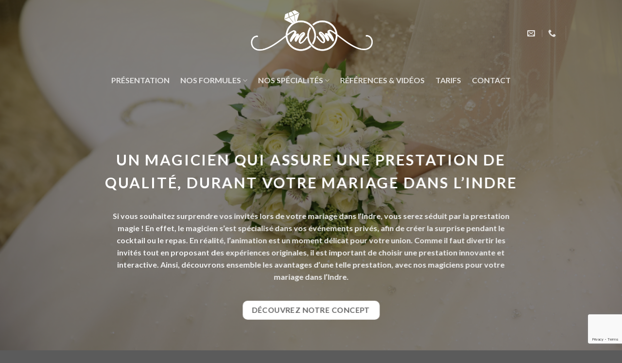

--- FILE ---
content_type: text/html; charset=UTF-8
request_url: https://magicien-mariage.com/animation-magicien-mariage-indre-36
body_size: 22541
content:
<!DOCTYPE html>
<html lang="fr-FR" class="loading-site no-js">
<head>
	<meta charset="UTF-8" />
	<link rel="profile" href="http://gmpg.org/xfn/11" />
	<link rel="pingback" href="https://magicien-mariage.com/xmlrpc.php" />

	<script>(function(html){html.className = html.className.replace(/\bno-js\b/,'js')})(document.documentElement);</script>
<meta name='robots' content='index, follow, max-image-preview:large, max-snippet:-1, max-video-preview:-1' />
<meta name="viewport" content="width=device-width, initial-scale=1" />
	<!-- This site is optimized with the Yoast SEO plugin v26.7 - https://yoast.com/wordpress/plugins/seo/ -->
	<title>Un artiste magicien, mentaliste, pour animer votre mariage dans l&#039;Indre 36</title>
	<meta name="description" content="Faites intervenir un magicien pour votre mariage dans le département de l&#039;Indre 36, pour dynamiser votre célébration, surprendre vos invités" />
	<link rel="canonical" href="https://magicien-mariage.com/animation-magicien-mariage-indre-36" />
	<meta property="og:locale" content="fr_FR" />
	<meta property="og:type" content="article" />
	<meta property="og:title" content="Un artiste magicien, mentaliste, pour animer votre mariage dans l&#039;Indre 36" />
	<meta property="og:description" content="Faites intervenir un magicien pour votre mariage dans le département de l&#039;Indre 36, pour dynamiser votre célébration, surprendre vos invités" />
	<meta property="og:url" content="https://magicien-mariage.com/animation-magicien-mariage-indre-36" />
	<meta property="og:site_name" content="magicien mariage" />
	<meta property="article:modified_time" content="2021-08-12T12:45:55+00:00" />
	<meta property="og:image" content="https://magicien-mariage.com/wp-content/uploads/2021/07/lanimation-de-magie-pour-votre-mariage-a-lyon-1024x576.png" />
	<meta property="og:image:width" content="1024" />
	<meta property="og:image:height" content="576" />
	<meta property="og:image:type" content="image/png" />
	<meta name="twitter:card" content="summary_large_image" />
	<meta name="twitter:label1" content="Durée de lecture estimée" />
	<meta name="twitter:data1" content="4 minutes" />
	<script type="application/ld+json" class="yoast-schema-graph">{"@context":"https://schema.org","@graph":[{"@type":"WebPage","@id":"https://magicien-mariage.com/animation-magicien-mariage-indre-36","url":"https://magicien-mariage.com/animation-magicien-mariage-indre-36","name":"Un artiste magicien, mentaliste, pour animer votre mariage dans l'Indre 36","isPartOf":{"@id":"https://magicien-mariage.com/#website"},"primaryImageOfPage":{"@id":"https://magicien-mariage.com/animation-magicien-mariage-indre-36#primaryimage"},"image":{"@id":"https://magicien-mariage.com/animation-magicien-mariage-indre-36#primaryimage"},"thumbnailUrl":"https://magicien-mariage.com/wp-content/uploads/2021/07/lanimation-de-magie-pour-votre-mariage-a-lyon.png","datePublished":"2021-08-05T12:23:32+00:00","dateModified":"2021-08-12T12:45:55+00:00","description":"Faites intervenir un magicien pour votre mariage dans le département de l'Indre 36, pour dynamiser votre célébration, surprendre vos invités","breadcrumb":{"@id":"https://magicien-mariage.com/animation-magicien-mariage-indre-36#breadcrumb"},"inLanguage":"fr-FR","potentialAction":[{"@type":"ReadAction","target":["https://magicien-mariage.com/animation-magicien-mariage-indre-36"]}]},{"@type":"ImageObject","inLanguage":"fr-FR","@id":"https://magicien-mariage.com/animation-magicien-mariage-indre-36#primaryimage","url":"https://magicien-mariage.com/wp-content/uploads/2021/07/lanimation-de-magie-pour-votre-mariage-a-lyon.png","contentUrl":"https://magicien-mariage.com/wp-content/uploads/2021/07/lanimation-de-magie-pour-votre-mariage-a-lyon.png","width":1792,"height":1008,"caption":"l'animation de magie pour votre mariage à lyon"},{"@type":"BreadcrumbList","@id":"https://magicien-mariage.com/animation-magicien-mariage-indre-36#breadcrumb","itemListElement":[{"@type":"ListItem","position":1,"name":"Accueil","item":"https://magicien-mariage.com/"},{"@type":"ListItem","position":2,"name":"Magicien professionnel pour votre Mariage dans l&rsquo;Indre 36"}]},{"@type":"WebSite","@id":"https://magicien-mariage.com/#website","url":"https://magicien-mariage.com/","name":"magicien mariage","description":"Trouvez les meilleurs magiciens pour votre mariage !","potentialAction":[{"@type":"SearchAction","target":{"@type":"EntryPoint","urlTemplate":"https://magicien-mariage.com/?s={search_term_string}"},"query-input":{"@type":"PropertyValueSpecification","valueRequired":true,"valueName":"search_term_string"}}],"inLanguage":"fr-FR"}]}</script>
	<!-- / Yoast SEO plugin. -->


<link rel='prefetch' href='https://magicien-mariage.com/wp-content/themes/flatsome/assets/js/flatsome.js?ver=039f9485eef603e7c53a' />
<link rel='prefetch' href='https://magicien-mariage.com/wp-content/themes/flatsome/assets/js/chunk.slider.js?ver=3.18.1' />
<link rel='prefetch' href='https://magicien-mariage.com/wp-content/themes/flatsome/assets/js/chunk.popups.js?ver=3.18.1' />
<link rel='prefetch' href='https://magicien-mariage.com/wp-content/themes/flatsome/assets/js/chunk.tooltips.js?ver=3.18.1' />
<link rel="alternate" type="application/rss+xml" title="magicien mariage &raquo; Flux" href="https://magicien-mariage.com/feed" />
<link rel="alternate" type="application/rss+xml" title="magicien mariage &raquo; Flux des commentaires" href="https://magicien-mariage.com/comments/feed" />
<link rel="alternate" title="oEmbed (JSON)" type="application/json+oembed" href="https://magicien-mariage.com/wp-json/oembed/1.0/embed?url=https%3A%2F%2Fmagicien-mariage.com%2Fanimation-magicien-mariage-indre-36" />
<link rel="alternate" title="oEmbed (XML)" type="text/xml+oembed" href="https://magicien-mariage.com/wp-json/oembed/1.0/embed?url=https%3A%2F%2Fmagicien-mariage.com%2Fanimation-magicien-mariage-indre-36&#038;format=xml" />
<style id='wp-img-auto-sizes-contain-inline-css' type='text/css'>
img:is([sizes=auto i],[sizes^="auto," i]){contain-intrinsic-size:3000px 1500px}
/*# sourceURL=wp-img-auto-sizes-contain-inline-css */
</style>
<style id='wp-emoji-styles-inline-css' type='text/css'>

	img.wp-smiley, img.emoji {
		display: inline !important;
		border: none !important;
		box-shadow: none !important;
		height: 1em !important;
		width: 1em !important;
		margin: 0 0.07em !important;
		vertical-align: -0.1em !important;
		background: none !important;
		padding: 0 !important;
	}
/*# sourceURL=wp-emoji-styles-inline-css */
</style>
<style id='wp-block-library-inline-css' type='text/css'>
:root{--wp-block-synced-color:#7a00df;--wp-block-synced-color--rgb:122,0,223;--wp-bound-block-color:var(--wp-block-synced-color);--wp-editor-canvas-background:#ddd;--wp-admin-theme-color:#007cba;--wp-admin-theme-color--rgb:0,124,186;--wp-admin-theme-color-darker-10:#006ba1;--wp-admin-theme-color-darker-10--rgb:0,107,160.5;--wp-admin-theme-color-darker-20:#005a87;--wp-admin-theme-color-darker-20--rgb:0,90,135;--wp-admin-border-width-focus:2px}@media (min-resolution:192dpi){:root{--wp-admin-border-width-focus:1.5px}}.wp-element-button{cursor:pointer}:root .has-very-light-gray-background-color{background-color:#eee}:root .has-very-dark-gray-background-color{background-color:#313131}:root .has-very-light-gray-color{color:#eee}:root .has-very-dark-gray-color{color:#313131}:root .has-vivid-green-cyan-to-vivid-cyan-blue-gradient-background{background:linear-gradient(135deg,#00d084,#0693e3)}:root .has-purple-crush-gradient-background{background:linear-gradient(135deg,#34e2e4,#4721fb 50%,#ab1dfe)}:root .has-hazy-dawn-gradient-background{background:linear-gradient(135deg,#faaca8,#dad0ec)}:root .has-subdued-olive-gradient-background{background:linear-gradient(135deg,#fafae1,#67a671)}:root .has-atomic-cream-gradient-background{background:linear-gradient(135deg,#fdd79a,#004a59)}:root .has-nightshade-gradient-background{background:linear-gradient(135deg,#330968,#31cdcf)}:root .has-midnight-gradient-background{background:linear-gradient(135deg,#020381,#2874fc)}:root{--wp--preset--font-size--normal:16px;--wp--preset--font-size--huge:42px}.has-regular-font-size{font-size:1em}.has-larger-font-size{font-size:2.625em}.has-normal-font-size{font-size:var(--wp--preset--font-size--normal)}.has-huge-font-size{font-size:var(--wp--preset--font-size--huge)}.has-text-align-center{text-align:center}.has-text-align-left{text-align:left}.has-text-align-right{text-align:right}.has-fit-text{white-space:nowrap!important}#end-resizable-editor-section{display:none}.aligncenter{clear:both}.items-justified-left{justify-content:flex-start}.items-justified-center{justify-content:center}.items-justified-right{justify-content:flex-end}.items-justified-space-between{justify-content:space-between}.screen-reader-text{border:0;clip-path:inset(50%);height:1px;margin:-1px;overflow:hidden;padding:0;position:absolute;width:1px;word-wrap:normal!important}.screen-reader-text:focus{background-color:#ddd;clip-path:none;color:#444;display:block;font-size:1em;height:auto;left:5px;line-height:normal;padding:15px 23px 14px;text-decoration:none;top:5px;width:auto;z-index:100000}html :where(.has-border-color){border-style:solid}html :where([style*=border-top-color]){border-top-style:solid}html :where([style*=border-right-color]){border-right-style:solid}html :where([style*=border-bottom-color]){border-bottom-style:solid}html :where([style*=border-left-color]){border-left-style:solid}html :where([style*=border-width]){border-style:solid}html :where([style*=border-top-width]){border-top-style:solid}html :where([style*=border-right-width]){border-right-style:solid}html :where([style*=border-bottom-width]){border-bottom-style:solid}html :where([style*=border-left-width]){border-left-style:solid}html :where(img[class*=wp-image-]){height:auto;max-width:100%}:where(figure){margin:0 0 1em}html :where(.is-position-sticky){--wp-admin--admin-bar--position-offset:var(--wp-admin--admin-bar--height,0px)}@media screen and (max-width:600px){html :where(.is-position-sticky){--wp-admin--admin-bar--position-offset:0px}}

/*# sourceURL=wp-block-library-inline-css */
</style><style id='global-styles-inline-css' type='text/css'>
:root{--wp--preset--aspect-ratio--square: 1;--wp--preset--aspect-ratio--4-3: 4/3;--wp--preset--aspect-ratio--3-4: 3/4;--wp--preset--aspect-ratio--3-2: 3/2;--wp--preset--aspect-ratio--2-3: 2/3;--wp--preset--aspect-ratio--16-9: 16/9;--wp--preset--aspect-ratio--9-16: 9/16;--wp--preset--color--black: #000000;--wp--preset--color--cyan-bluish-gray: #abb8c3;--wp--preset--color--white: #ffffff;--wp--preset--color--pale-pink: #f78da7;--wp--preset--color--vivid-red: #cf2e2e;--wp--preset--color--luminous-vivid-orange: #ff6900;--wp--preset--color--luminous-vivid-amber: #fcb900;--wp--preset--color--light-green-cyan: #7bdcb5;--wp--preset--color--vivid-green-cyan: #00d084;--wp--preset--color--pale-cyan-blue: #8ed1fc;--wp--preset--color--vivid-cyan-blue: #0693e3;--wp--preset--color--vivid-purple: #9b51e0;--wp--preset--color--primary: #446084;--wp--preset--color--secondary: #d26e4b;--wp--preset--color--success: #7a9c59;--wp--preset--color--alert: #b20000;--wp--preset--gradient--vivid-cyan-blue-to-vivid-purple: linear-gradient(135deg,rgb(6,147,227) 0%,rgb(155,81,224) 100%);--wp--preset--gradient--light-green-cyan-to-vivid-green-cyan: linear-gradient(135deg,rgb(122,220,180) 0%,rgb(0,208,130) 100%);--wp--preset--gradient--luminous-vivid-amber-to-luminous-vivid-orange: linear-gradient(135deg,rgb(252,185,0) 0%,rgb(255,105,0) 100%);--wp--preset--gradient--luminous-vivid-orange-to-vivid-red: linear-gradient(135deg,rgb(255,105,0) 0%,rgb(207,46,46) 100%);--wp--preset--gradient--very-light-gray-to-cyan-bluish-gray: linear-gradient(135deg,rgb(238,238,238) 0%,rgb(169,184,195) 100%);--wp--preset--gradient--cool-to-warm-spectrum: linear-gradient(135deg,rgb(74,234,220) 0%,rgb(151,120,209) 20%,rgb(207,42,186) 40%,rgb(238,44,130) 60%,rgb(251,105,98) 80%,rgb(254,248,76) 100%);--wp--preset--gradient--blush-light-purple: linear-gradient(135deg,rgb(255,206,236) 0%,rgb(152,150,240) 100%);--wp--preset--gradient--blush-bordeaux: linear-gradient(135deg,rgb(254,205,165) 0%,rgb(254,45,45) 50%,rgb(107,0,62) 100%);--wp--preset--gradient--luminous-dusk: linear-gradient(135deg,rgb(255,203,112) 0%,rgb(199,81,192) 50%,rgb(65,88,208) 100%);--wp--preset--gradient--pale-ocean: linear-gradient(135deg,rgb(255,245,203) 0%,rgb(182,227,212) 50%,rgb(51,167,181) 100%);--wp--preset--gradient--electric-grass: linear-gradient(135deg,rgb(202,248,128) 0%,rgb(113,206,126) 100%);--wp--preset--gradient--midnight: linear-gradient(135deg,rgb(2,3,129) 0%,rgb(40,116,252) 100%);--wp--preset--font-size--small: 13px;--wp--preset--font-size--medium: 20px;--wp--preset--font-size--large: 36px;--wp--preset--font-size--x-large: 42px;--wp--preset--spacing--20: 0.44rem;--wp--preset--spacing--30: 0.67rem;--wp--preset--spacing--40: 1rem;--wp--preset--spacing--50: 1.5rem;--wp--preset--spacing--60: 2.25rem;--wp--preset--spacing--70: 3.38rem;--wp--preset--spacing--80: 5.06rem;--wp--preset--shadow--natural: 6px 6px 9px rgba(0, 0, 0, 0.2);--wp--preset--shadow--deep: 12px 12px 50px rgba(0, 0, 0, 0.4);--wp--preset--shadow--sharp: 6px 6px 0px rgba(0, 0, 0, 0.2);--wp--preset--shadow--outlined: 6px 6px 0px -3px rgb(255, 255, 255), 6px 6px rgb(0, 0, 0);--wp--preset--shadow--crisp: 6px 6px 0px rgb(0, 0, 0);}:where(body) { margin: 0; }.wp-site-blocks > .alignleft { float: left; margin-right: 2em; }.wp-site-blocks > .alignright { float: right; margin-left: 2em; }.wp-site-blocks > .aligncenter { justify-content: center; margin-left: auto; margin-right: auto; }:where(.is-layout-flex){gap: 0.5em;}:where(.is-layout-grid){gap: 0.5em;}.is-layout-flow > .alignleft{float: left;margin-inline-start: 0;margin-inline-end: 2em;}.is-layout-flow > .alignright{float: right;margin-inline-start: 2em;margin-inline-end: 0;}.is-layout-flow > .aligncenter{margin-left: auto !important;margin-right: auto !important;}.is-layout-constrained > .alignleft{float: left;margin-inline-start: 0;margin-inline-end: 2em;}.is-layout-constrained > .alignright{float: right;margin-inline-start: 2em;margin-inline-end: 0;}.is-layout-constrained > .aligncenter{margin-left: auto !important;margin-right: auto !important;}.is-layout-constrained > :where(:not(.alignleft):not(.alignright):not(.alignfull)){margin-left: auto !important;margin-right: auto !important;}body .is-layout-flex{display: flex;}.is-layout-flex{flex-wrap: wrap;align-items: center;}.is-layout-flex > :is(*, div){margin: 0;}body .is-layout-grid{display: grid;}.is-layout-grid > :is(*, div){margin: 0;}body{padding-top: 0px;padding-right: 0px;padding-bottom: 0px;padding-left: 0px;}a:where(:not(.wp-element-button)){text-decoration: none;}:root :where(.wp-element-button, .wp-block-button__link){background-color: #32373c;border-width: 0;color: #fff;font-family: inherit;font-size: inherit;font-style: inherit;font-weight: inherit;letter-spacing: inherit;line-height: inherit;padding-top: calc(0.667em + 2px);padding-right: calc(1.333em + 2px);padding-bottom: calc(0.667em + 2px);padding-left: calc(1.333em + 2px);text-decoration: none;text-transform: inherit;}.has-black-color{color: var(--wp--preset--color--black) !important;}.has-cyan-bluish-gray-color{color: var(--wp--preset--color--cyan-bluish-gray) !important;}.has-white-color{color: var(--wp--preset--color--white) !important;}.has-pale-pink-color{color: var(--wp--preset--color--pale-pink) !important;}.has-vivid-red-color{color: var(--wp--preset--color--vivid-red) !important;}.has-luminous-vivid-orange-color{color: var(--wp--preset--color--luminous-vivid-orange) !important;}.has-luminous-vivid-amber-color{color: var(--wp--preset--color--luminous-vivid-amber) !important;}.has-light-green-cyan-color{color: var(--wp--preset--color--light-green-cyan) !important;}.has-vivid-green-cyan-color{color: var(--wp--preset--color--vivid-green-cyan) !important;}.has-pale-cyan-blue-color{color: var(--wp--preset--color--pale-cyan-blue) !important;}.has-vivid-cyan-blue-color{color: var(--wp--preset--color--vivid-cyan-blue) !important;}.has-vivid-purple-color{color: var(--wp--preset--color--vivid-purple) !important;}.has-primary-color{color: var(--wp--preset--color--primary) !important;}.has-secondary-color{color: var(--wp--preset--color--secondary) !important;}.has-success-color{color: var(--wp--preset--color--success) !important;}.has-alert-color{color: var(--wp--preset--color--alert) !important;}.has-black-background-color{background-color: var(--wp--preset--color--black) !important;}.has-cyan-bluish-gray-background-color{background-color: var(--wp--preset--color--cyan-bluish-gray) !important;}.has-white-background-color{background-color: var(--wp--preset--color--white) !important;}.has-pale-pink-background-color{background-color: var(--wp--preset--color--pale-pink) !important;}.has-vivid-red-background-color{background-color: var(--wp--preset--color--vivid-red) !important;}.has-luminous-vivid-orange-background-color{background-color: var(--wp--preset--color--luminous-vivid-orange) !important;}.has-luminous-vivid-amber-background-color{background-color: var(--wp--preset--color--luminous-vivid-amber) !important;}.has-light-green-cyan-background-color{background-color: var(--wp--preset--color--light-green-cyan) !important;}.has-vivid-green-cyan-background-color{background-color: var(--wp--preset--color--vivid-green-cyan) !important;}.has-pale-cyan-blue-background-color{background-color: var(--wp--preset--color--pale-cyan-blue) !important;}.has-vivid-cyan-blue-background-color{background-color: var(--wp--preset--color--vivid-cyan-blue) !important;}.has-vivid-purple-background-color{background-color: var(--wp--preset--color--vivid-purple) !important;}.has-primary-background-color{background-color: var(--wp--preset--color--primary) !important;}.has-secondary-background-color{background-color: var(--wp--preset--color--secondary) !important;}.has-success-background-color{background-color: var(--wp--preset--color--success) !important;}.has-alert-background-color{background-color: var(--wp--preset--color--alert) !important;}.has-black-border-color{border-color: var(--wp--preset--color--black) !important;}.has-cyan-bluish-gray-border-color{border-color: var(--wp--preset--color--cyan-bluish-gray) !important;}.has-white-border-color{border-color: var(--wp--preset--color--white) !important;}.has-pale-pink-border-color{border-color: var(--wp--preset--color--pale-pink) !important;}.has-vivid-red-border-color{border-color: var(--wp--preset--color--vivid-red) !important;}.has-luminous-vivid-orange-border-color{border-color: var(--wp--preset--color--luminous-vivid-orange) !important;}.has-luminous-vivid-amber-border-color{border-color: var(--wp--preset--color--luminous-vivid-amber) !important;}.has-light-green-cyan-border-color{border-color: var(--wp--preset--color--light-green-cyan) !important;}.has-vivid-green-cyan-border-color{border-color: var(--wp--preset--color--vivid-green-cyan) !important;}.has-pale-cyan-blue-border-color{border-color: var(--wp--preset--color--pale-cyan-blue) !important;}.has-vivid-cyan-blue-border-color{border-color: var(--wp--preset--color--vivid-cyan-blue) !important;}.has-vivid-purple-border-color{border-color: var(--wp--preset--color--vivid-purple) !important;}.has-primary-border-color{border-color: var(--wp--preset--color--primary) !important;}.has-secondary-border-color{border-color: var(--wp--preset--color--secondary) !important;}.has-success-border-color{border-color: var(--wp--preset--color--success) !important;}.has-alert-border-color{border-color: var(--wp--preset--color--alert) !important;}.has-vivid-cyan-blue-to-vivid-purple-gradient-background{background: var(--wp--preset--gradient--vivid-cyan-blue-to-vivid-purple) !important;}.has-light-green-cyan-to-vivid-green-cyan-gradient-background{background: var(--wp--preset--gradient--light-green-cyan-to-vivid-green-cyan) !important;}.has-luminous-vivid-amber-to-luminous-vivid-orange-gradient-background{background: var(--wp--preset--gradient--luminous-vivid-amber-to-luminous-vivid-orange) !important;}.has-luminous-vivid-orange-to-vivid-red-gradient-background{background: var(--wp--preset--gradient--luminous-vivid-orange-to-vivid-red) !important;}.has-very-light-gray-to-cyan-bluish-gray-gradient-background{background: var(--wp--preset--gradient--very-light-gray-to-cyan-bluish-gray) !important;}.has-cool-to-warm-spectrum-gradient-background{background: var(--wp--preset--gradient--cool-to-warm-spectrum) !important;}.has-blush-light-purple-gradient-background{background: var(--wp--preset--gradient--blush-light-purple) !important;}.has-blush-bordeaux-gradient-background{background: var(--wp--preset--gradient--blush-bordeaux) !important;}.has-luminous-dusk-gradient-background{background: var(--wp--preset--gradient--luminous-dusk) !important;}.has-pale-ocean-gradient-background{background: var(--wp--preset--gradient--pale-ocean) !important;}.has-electric-grass-gradient-background{background: var(--wp--preset--gradient--electric-grass) !important;}.has-midnight-gradient-background{background: var(--wp--preset--gradient--midnight) !important;}.has-small-font-size{font-size: var(--wp--preset--font-size--small) !important;}.has-medium-font-size{font-size: var(--wp--preset--font-size--medium) !important;}.has-large-font-size{font-size: var(--wp--preset--font-size--large) !important;}.has-x-large-font-size{font-size: var(--wp--preset--font-size--x-large) !important;}
/*# sourceURL=global-styles-inline-css */
</style>

<link rel='stylesheet' id='contact-form-7-css' href='https://magicien-mariage.com/wp-content/plugins/contact-form-7/includes/css/styles.css?ver=6.1.4' type='text/css' media='all' />
<link rel='stylesheet' id='flatsome-main-css' href='https://magicien-mariage.com/wp-content/themes/flatsome/assets/css/flatsome.css?ver=3.18.1' type='text/css' media='all' />
<style id='flatsome-main-inline-css' type='text/css'>
@font-face {
				font-family: "fl-icons";
				font-display: block;
				src: url(https://magicien-mariage.com/wp-content/themes/flatsome/assets/css/icons/fl-icons.eot?v=3.18.1);
				src:
					url(https://magicien-mariage.com/wp-content/themes/flatsome/assets/css/icons/fl-icons.eot#iefix?v=3.18.1) format("embedded-opentype"),
					url(https://magicien-mariage.com/wp-content/themes/flatsome/assets/css/icons/fl-icons.woff2?v=3.18.1) format("woff2"),
					url(https://magicien-mariage.com/wp-content/themes/flatsome/assets/css/icons/fl-icons.ttf?v=3.18.1) format("truetype"),
					url(https://magicien-mariage.com/wp-content/themes/flatsome/assets/css/icons/fl-icons.woff?v=3.18.1) format("woff"),
					url(https://magicien-mariage.com/wp-content/themes/flatsome/assets/css/icons/fl-icons.svg?v=3.18.1#fl-icons) format("svg");
			}
/*# sourceURL=flatsome-main-inline-css */
</style>
<link rel='stylesheet' id='flatsome-style-css' href='https://magicien-mariage.com/wp-content/themes/flatsome/style.css?ver=3.18.1' type='text/css' media='all' />
<script type="text/javascript" src="https://magicien-mariage.com/wp-includes/js/jquery/jquery.min.js?ver=3.7.1" id="jquery-core-js"></script>
<script type="text/javascript" src="https://magicien-mariage.com/wp-includes/js/jquery/jquery-migrate.min.js?ver=3.4.1" id="jquery-migrate-js"></script>
<link rel="https://api.w.org/" href="https://magicien-mariage.com/wp-json/" /><link rel="alternate" title="JSON" type="application/json" href="https://magicien-mariage.com/wp-json/wp/v2/pages/1083" /><link rel="EditURI" type="application/rsd+xml" title="RSD" href="https://magicien-mariage.com/xmlrpc.php?rsd" />
<meta name="generator" content="WordPress 6.9" />
<link rel='shortlink' href='https://magicien-mariage.com/?p=1083' />
<style>.bg{opacity: 0; transition: opacity 1s; -webkit-transition: opacity 1s;} .bg-loaded{opacity: 1;}</style><link rel="icon" href="https://magicien-mariage.com/wp-content/uploads/2021/07/cropped-magicien-mariage-1-32x32.png" sizes="32x32" />
<link rel="icon" href="https://magicien-mariage.com/wp-content/uploads/2021/07/cropped-magicien-mariage-1-192x192.png" sizes="192x192" />
<link rel="apple-touch-icon" href="https://magicien-mariage.com/wp-content/uploads/2021/07/cropped-magicien-mariage-1-180x180.png" />
<meta name="msapplication-TileImage" content="https://magicien-mariage.com/wp-content/uploads/2021/07/cropped-magicien-mariage-1-270x270.png" />
<style id="custom-css" type="text/css">:root {--primary-color: #446084;--fs-color-primary: #446084;--fs-color-secondary: #d26e4b;--fs-color-success: #7a9c59;--fs-color-alert: #b20000;--fs-experimental-link-color: #334862;--fs-experimental-link-color-hover: #111;}.tooltipster-base {--tooltip-color: #fff;--tooltip-bg-color: #000;}.off-canvas-right .mfp-content, .off-canvas-left .mfp-content {--drawer-width: 300px;}.header-main{height: 235px}#logo img{max-height: 235px}#logo{width:691px;}.header-bottom{min-height: 57px}.header-top{min-height: 30px}.transparent .header-main{height: 136px}.transparent #logo img{max-height: 136px}.has-transparent + .page-title:first-of-type,.has-transparent + #main > .page-title,.has-transparent + #main > div > .page-title,.has-transparent + #main .page-header-wrapper:first-of-type .page-title{padding-top: 186px;}.header.show-on-scroll,.stuck .header-main{height:130px!important}.stuck #logo img{max-height: 130px!important}.header-bg-color {background-color: rgba(255,255,255,0.9)}.header-bottom {background-color: #f1f1f1}.header-main .nav > li > a{line-height: 25px }.stuck .header-main .nav > li > a{line-height: 43px }.header-bottom-nav > li > a{line-height: 38px }@media (max-width: 549px) {.header-main{height: 122px}#logo img{max-height: 122px}}body{font-family: Lato, sans-serif;}body {font-weight: 400;font-style: normal;}.nav > li > a {font-family: Lato, sans-serif;}.mobile-sidebar-levels-2 .nav > li > ul > li > a {font-family: Lato, sans-serif;}.nav > li > a,.mobile-sidebar-levels-2 .nav > li > ul > li > a {font-weight: 700;font-style: normal;}h1,h2,h3,h4,h5,h6,.heading-font, .off-canvas-center .nav-sidebar.nav-vertical > li > a{font-family: Lato, sans-serif;}h1,h2,h3,h4,h5,h6,.heading-font,.banner h1,.banner h2 {font-weight: 700;font-style: normal;}.alt-font{font-family: "Dancing Script", sans-serif;}.alt-font {font-weight: 400!important;font-style: normal!important;}.nav-vertical-fly-out > li + li {border-top-width: 1px; border-top-style: solid;}.label-new.menu-item > a:after{content:"Nouveau";}.label-hot.menu-item > a:after{content:"Populaire";}.label-sale.menu-item > a:after{content:"En action";}.label-popular.menu-item > a:after{content:"Populaire";}</style><style id="kirki-inline-styles">/* latin-ext */
@font-face {
  font-family: 'Lato';
  font-style: normal;
  font-weight: 400;
  font-display: swap;
  src: url(https://magicien-mariage.com/wp-content/fonts/lato/font) format('woff');
  unicode-range: U+0100-02BA, U+02BD-02C5, U+02C7-02CC, U+02CE-02D7, U+02DD-02FF, U+0304, U+0308, U+0329, U+1D00-1DBF, U+1E00-1E9F, U+1EF2-1EFF, U+2020, U+20A0-20AB, U+20AD-20C0, U+2113, U+2C60-2C7F, U+A720-A7FF;
}
/* latin */
@font-face {
  font-family: 'Lato';
  font-style: normal;
  font-weight: 400;
  font-display: swap;
  src: url(https://magicien-mariage.com/wp-content/fonts/lato/font) format('woff');
  unicode-range: U+0000-00FF, U+0131, U+0152-0153, U+02BB-02BC, U+02C6, U+02DA, U+02DC, U+0304, U+0308, U+0329, U+2000-206F, U+20AC, U+2122, U+2191, U+2193, U+2212, U+2215, U+FEFF, U+FFFD;
}
/* latin-ext */
@font-face {
  font-family: 'Lato';
  font-style: normal;
  font-weight: 700;
  font-display: swap;
  src: url(https://magicien-mariage.com/wp-content/fonts/lato/font) format('woff');
  unicode-range: U+0100-02BA, U+02BD-02C5, U+02C7-02CC, U+02CE-02D7, U+02DD-02FF, U+0304, U+0308, U+0329, U+1D00-1DBF, U+1E00-1E9F, U+1EF2-1EFF, U+2020, U+20A0-20AB, U+20AD-20C0, U+2113, U+2C60-2C7F, U+A720-A7FF;
}
/* latin */
@font-face {
  font-family: 'Lato';
  font-style: normal;
  font-weight: 700;
  font-display: swap;
  src: url(https://magicien-mariage.com/wp-content/fonts/lato/font) format('woff');
  unicode-range: U+0000-00FF, U+0131, U+0152-0153, U+02BB-02BC, U+02C6, U+02DA, U+02DC, U+0304, U+0308, U+0329, U+2000-206F, U+20AC, U+2122, U+2191, U+2193, U+2212, U+2215, U+FEFF, U+FFFD;
}/* vietnamese */
@font-face {
  font-family: 'Dancing Script';
  font-style: normal;
  font-weight: 400;
  font-display: swap;
  src: url(https://magicien-mariage.com/wp-content/fonts/dancing-script/font) format('woff');
  unicode-range: U+0102-0103, U+0110-0111, U+0128-0129, U+0168-0169, U+01A0-01A1, U+01AF-01B0, U+0300-0301, U+0303-0304, U+0308-0309, U+0323, U+0329, U+1EA0-1EF9, U+20AB;
}
/* latin-ext */
@font-face {
  font-family: 'Dancing Script';
  font-style: normal;
  font-weight: 400;
  font-display: swap;
  src: url(https://magicien-mariage.com/wp-content/fonts/dancing-script/font) format('woff');
  unicode-range: U+0100-02BA, U+02BD-02C5, U+02C7-02CC, U+02CE-02D7, U+02DD-02FF, U+0304, U+0308, U+0329, U+1D00-1DBF, U+1E00-1E9F, U+1EF2-1EFF, U+2020, U+20A0-20AB, U+20AD-20C0, U+2113, U+2C60-2C7F, U+A720-A7FF;
}
/* latin */
@font-face {
  font-family: 'Dancing Script';
  font-style: normal;
  font-weight: 400;
  font-display: swap;
  src: url(https://magicien-mariage.com/wp-content/fonts/dancing-script/font) format('woff');
  unicode-range: U+0000-00FF, U+0131, U+0152-0153, U+02BB-02BC, U+02C6, U+02DA, U+02DC, U+0304, U+0308, U+0329, U+2000-206F, U+20AC, U+2122, U+2191, U+2193, U+2212, U+2215, U+FEFF, U+FFFD;
}</style></head>

<body class="wp-singular page-template page-template-page-transparent-header-light page-template-page-transparent-header-light-php page page-id-1083 wp-theme-flatsome lightbox nav-dropdown-has-arrow nav-dropdown-has-shadow nav-dropdown-has-border">


<a class="skip-link screen-reader-text" href="#main">Passer au contenu</a>

<div id="wrapper">

	
	<header id="header" class="header transparent has-transparent has-sticky sticky-jump">
		<div class="header-wrapper">
			<div id="masthead" class="header-main show-logo-center nav-dark toggle-nav-dark">
      <div class="header-inner flex-row container logo-center medium-logo-center" role="navigation">

          <!-- Logo -->
          <div id="logo" class="flex-col logo">
            
<!-- Header logo -->
<a href="https://magicien-mariage.com/" title="magicien mariage - Trouvez les meilleurs magiciens pour votre mariage !" rel="home">
		<img width="1020" height="491" src="https://magicien-mariage.com/wp-content/uploads/2021/08/Ecole-de-magie-1024x493.png" class="header_logo header-logo" alt="magicien mariage"/><img  width="1020" height="491" src="https://magicien-mariage.com/wp-content/uploads/2021/08/3-1024x493.png" class="header-logo-dark" alt="magicien mariage"/></a>
          </div>

          <!-- Mobile Left Elements -->
          <div class="flex-col show-for-medium flex-left">
            <ul class="mobile-nav nav nav-left ">
              <li class="nav-icon has-icon">
  		<a href="#" data-open="#main-menu" data-pos="left" data-bg="main-menu-overlay" data-color="" class="is-small" aria-label="Menu" aria-controls="main-menu" aria-expanded="false">

		  <i class="icon-menu" ></i>
		  		</a>
	</li>
            </ul>
          </div>

          <!-- Left Elements -->
          <div class="flex-col hide-for-medium flex-left
            ">
            <ul class="header-nav header-nav-main nav nav-left  nav-uppercase" >
                          </ul>
          </div>

          <!-- Right Elements -->
          <div class="flex-col hide-for-medium flex-right">
            <ul class="header-nav header-nav-main nav nav-right  nav-uppercase">
              <li class="header-contact-wrapper">
		<ul id="header-contact" class="nav nav-divided nav-uppercase header-contact">
		
						<li class="">
			  <a href="mailto:hiromagie@live.fr" class="tooltip" title="hiromagie@live.fr">
				  <i class="icon-envelop" style="font-size:16px;" ></i>			       <span>
			       				       </span>
			  </a>
			</li>
			
			
						<li class="">
			  <a href="tel:0672386451" class="tooltip" title="0672386451">
			     <i class="icon-phone" style="font-size:16px;" ></i>			      <span></span>
			  </a>
			</li>
			
				</ul>
</li>
<li class="header-divider"></li>            </ul>
          </div>

          <!-- Mobile Right Elements -->
          <div class="flex-col show-for-medium flex-right">
            <ul class="mobile-nav nav nav-right ">
                          </ul>
          </div>

      </div>

            <div class="container"><div class="top-divider full-width"></div></div>
      </div>
<div id="wide-nav" class="header-bottom wide-nav flex-has-center hide-for-medium nav-dark toggle-nav-dark">
    <div class="flex-row container">

            
                        <div class="flex-col hide-for-medium flex-center">
                <ul class="nav header-nav header-bottom-nav nav-center  nav-size-large nav-spacing-large">
                    <li id="menu-item-313" class="menu-item menu-item-type-post_type menu-item-object-page menu-item-home menu-item-313 menu-item-design-default"><a href="https://magicien-mariage.com/" class="nav-top-link">PRÉSENTATION</a></li>
<li id="menu-item-314" class="menu-item menu-item-type-custom menu-item-object-custom menu-item-has-children menu-item-314 menu-item-design-default has-dropdown"><a href="#" class="nav-top-link" aria-expanded="false" aria-haspopup="menu">NOS FORMULES<i class="icon-angle-down" ></i></a>
<ul class="sub-menu nav-dropdown nav-dropdown-default">
	<li id="menu-item-630" class="menu-item menu-item-type-post_type menu-item-object-page menu-item-630"><a href="https://magicien-mariage.com/animation-magicien-vin-dhonneur">VIN D&rsquo;HONNEUR</a></li>
	<li id="menu-item-639" class="menu-item menu-item-type-post_type menu-item-object-page menu-item-639"><a href="https://magicien-mariage.com/animation-magicien-repas-de-mariage">REPAS</a></li>
</ul>
</li>
<li id="menu-item-1300" class="menu-item menu-item-type-custom menu-item-object-custom menu-item-has-children menu-item-1300 menu-item-design-default has-dropdown"><a href="#" class="nav-top-link" aria-expanded="false" aria-haspopup="menu">NOS SPÉCIALITÉS<i class="icon-angle-down" ></i></a>
<ul class="sub-menu nav-dropdown nav-dropdown-default">
	<li id="menu-item-1434" class="menu-item menu-item-type-post_type menu-item-object-page menu-item-1434"><a href="https://magicien-mariage.com/magicien-close-up-pour-votre-mariage">CLOSE-UP</a></li>
	<li id="menu-item-1299" class="menu-item menu-item-type-post_type menu-item-object-page menu-item-1299"><a href="https://magicien-mariage.com/un-mentaliste-pour-animer-votre-mariage">MENTALISME</a></li>
	<li id="menu-item-1349" class="menu-item menu-item-type-post_type menu-item-object-page menu-item-1349"><a href="https://magicien-mariage.com/magicien-digital-pour-votre-mariage">DIGITAL</a></li>
	<li id="menu-item-1442" class="menu-item menu-item-type-post_type menu-item-object-page menu-item-1442"><a href="https://magicien-mariage.com/magicien-de-scene-pour-vos-mariages">SCÈNE</a></li>
</ul>
</li>
<li id="menu-item-415" class="menu-item menu-item-type-post_type menu-item-object-page menu-item-415 menu-item-design-default"><a href="https://magicien-mariage.com/references-et-videos-magicien-mariage" class="nav-top-link">RÉFÉRENCES &#038; VIDÉOS</a></li>
<li id="menu-item-482" class="menu-item menu-item-type-post_type menu-item-object-page menu-item-482 menu-item-design-default"><a href="https://magicien-mariage.com/tarif-magicien-mariage" class="nav-top-link">TARIFS</a></li>
<li id="menu-item-135" class="menu-item menu-item-type-post_type menu-item-object-page menu-item-135 menu-item-design-default"><a href="https://magicien-mariage.com/contact-magicien-pour-animation-mariage" class="nav-top-link">CONTACT</a></li>
                </ul>
            </div>
            
            
            
    </div>
</div>

<div class="header-bg-container fill"><div class="header-bg-image fill"></div><div class="header-bg-color fill"></div></div>		</div>
	</header>

	
	<main id="main" class="">


<div id="content" role="main">
			
				
  <div class="banner has-hover is-full-height" id="banner-2022104701">
          <div class="banner-inner fill">
        <div class="banner-bg fill" >
            <div class="bg fill bg-fill "></div>
                        <div class="overlay"></div>            
                    </div>
		
        <div class="banner-layers container">
            <div class="fill banner-link"></div>            
   <div id="text-box-354172828" class="text-box banner-layer x50 md-x50 lg-x50 y100 md-y85 lg-y95 res-text">
                                <div class="text-box-content text dark">
              
	<div class="is-border"
		style="border-radius:49px;border-width:0px 0px 0px 0px;margin:0px 0px 0px 0px;">
	</div>
              <div class="text-inner text-center">
                  
<h1 class="uppercase thin-font" data-line-height="xs"><span style="font-size: 55%;">UN MAGICIEN QUI ASSURE UNE prestation de qualité, DURANT VOTRE MARIAGE DANS L&rsquo;INDRE</span></h1>
<div class="page" title="Page 1">
<div class="section">
<div class="layoutArea">
<div class="column">Si vous souhaitez surprendre vos invités lors de votre mariage dans l&rsquo;Indre, vous serez séduit par la prestation magie ! En effet, le magicien s&rsquo;est spécialisé dans vos événements privés, afin de créer la surprise pendant le<a href="https://magicien-mariage.com/animation-magicien-vin-dhonneur"> cocktail</a> ou le <a href="https://magicien-mariage.com/animation-magicien-repas-de-mariage">repas</a>. En réalité, l&rsquo;animation est un moment délicat pour votre union. Comme il faut divertir les invités tout en proposant des expériences originales, il est important de choisir une prestation innovante et interactive. Ainsi, découvrons ensemble les avantages d&rsquo;une telle prestation, avec nos magiciens pour votre mariage dans l&rsquo;Indre.</div>
</div>
</div>
</div>
<a href="#concept" class="button white"  style="border-radius:10px;">
    <span>découvrez notre concept</span>
  </a>

	<div id="gap-193303585" class="gap-element clearfix" style="display:block; height:auto;">
		
<style>
#gap-193303585 {
  padding-top: 19px;
}
</style>
	</div>
	
              </div>
           </div>
                            
<style>
#text-box-354172828 {
  margin: 0px 0px 0px 0px;
  width: 100%;
}
#text-box-354172828 .text-box-content {
  background-color: rgba(255, 255, 255, 0);
  font-size: 100%;
}
@media (min-width:550px) {
  #text-box-354172828 {
    width: 84%;
  }
}
</style>
    </div>
 
        </div>
      </div>

            
<style>
#banner-2022104701 {
  padding-top: 100%;
}
#banner-2022104701 .bg.bg-loaded {
  background-image: url(https://magicien-mariage.com/wp-content/uploads/2021/08/magicien-mariage-dans-lindre-1024x576.png);
}
#banner-2022104701 .overlay {
  background-color: rgba(0, 0, 0, 0.494);
}
#banner-2022104701 .bg {
  background-position: 53% 0%;
}
</style>
  </div>


	<div id="gap-1209969496" class="gap-element clearfix" style="display:block; height:auto;">
		
<style>
#gap-1209969496 {
  padding-top: 30px;
}
</style>
	</div>
	
	<div id="gap-1932059021" class="gap-element clearfix" style="display:block; height:auto;">
		
<style>
#gap-1932059021 {
  padding-top: 30px;
}
</style>
	</div>
	
	<section class="section" id="section_1629645281">
		<div class="bg section-bg fill bg-fill  bg-loaded" >

			
			
			

		</div>

		

		<div class="section-content relative">
			
<span class="scroll-to" data-label="Scroll to: #concept" data-bullet="false" data-link="#concept" data-title="#concept" ><a name="concept"></a></span>
<div class="row"  id="row-282803383">

	<div id="col-1593350906" class="col small-12 large-12"  >
				<div class="col-inner text-center"  >
			
			
	<div class="img has-hover x md-x lg-x y md-y lg-y" id="image_1933206478">
								<div class="img-inner dark" >
			<img fetchpriority="high" decoding="async" width="1500" height="551" src="https://magicien-mariage.com/wp-content/uploads/2021/07/magicien-mariage-logo-e1627464242323.png" class="attachment-original size-original" alt="magicien mariage" srcset="https://magicien-mariage.com/wp-content/uploads/2021/07/magicien-mariage-logo-e1627464242323.png 1500w, https://magicien-mariage.com/wp-content/uploads/2021/07/magicien-mariage-logo-e1627464242323-300x110.png 300w, https://magicien-mariage.com/wp-content/uploads/2021/07/magicien-mariage-logo-e1627464242323-1024x376.png 1024w, https://magicien-mariage.com/wp-content/uploads/2021/07/magicien-mariage-logo-e1627464242323-768x282.png 768w" sizes="(max-width: 1500px) 100vw, 1500px" />						
					</div>
								
<style>
#image_1933206478 {
  width: 50%;
}
</style>
	</div>
	
<span class="scroll-to" data-label="Scroll to: #concept" data-bullet="false" data-link="#concept" data-title="#concept" ><a name="concept"></a></span>
<div class="page" title="Page 1">
<div class="section">
<div class="layoutArea">
<div class="column">
<h6 class="thin-font" style="text-align: center;">MAGICIEN POUR VOTRE MARIAGE</h6>
<h2 class="uppercase">VOS INVITÉS VIVRONT DES EXPÉRIENCES MAGIQUES UNIQUES, AVEC NOTRE MAGICIEN POUR VOTRE MARIAGE DANS L&rsquo;INDRE</h2>
<p>Faire vivre des expériences uniques&#8230;voici l&rsquo;objectif de notre magicien pour votre mariage dans l&rsquo;Indre. En effet, il est assez rare de rencontrer un illusionniste lors de nos événements. Alors imaginez la surprise de vos invités, lorsque l&rsquo;artiste fera disparaitre des objets, léviter une bague, ou changer un billet de 10€ en 100€ ! Vous l&rsquo;aurez compris, l&rsquo;objectif de notre magicien est de créer du lien entre la famille, les amis, avec des expériences visuelles et marquantes. Finalement, nous vous invitons à visionner nos vidéos, afin de découvrir notre univers artistique. Vous verrez que la prestation magie sera une excellente solution, pour votre mariage dans le département de l&rsquo;Indre.</p>
</div>
</div>
</div>
</div>
		</div>
				
<style>
#col-1593350906 > .col-inner {
  padding: 0px 0px 0px 0px;
  margin: 0px 0px -10px 0px;
}
</style>
	</div>

	
</div>
		</div>

		
<style>
#section_1629645281 {
  padding-top: 10px;
  padding-bottom: 10px;
}
</style>
	</section>
	
	<section class="section" id="section_1925535285">
		<div class="bg section-bg fill bg-fill  bg-loaded" >

			
			
			

		</div>

		

		<div class="section-content relative">
			
	<div id="gap-1633901822" class="gap-element clearfix" style="display:block; height:auto;">
		
<style>
#gap-1633901822 {
  padding-top: 13px;
}
</style>
	</div>
	
  <div class="banner-grid-wrapper">
  <div id="banner-grid-303850409" class="banner-grid row row-grid row-small" data-packery-options="">
                      
<div class="col grid-col small-13 large-8 grid-col-2-3" ><div class="col-inner">

  <div class="banner has-hover has-parallax" id="banner-1517045902">
          <div class="banner-inner fill">
        <div class="banner-bg fill" data-parallax="-6" data-parallax-container=".banner" data-parallax-background>
            <div class="bg fill bg-fill "></div>
                        <div class="overlay"></div>            
	<div class="is-border"
		style="border-width:8px 8px 8px 8px;margin:10px 10px 10px 10px;">
	</div>
                    </div>
		
        <div class="banner-layers container">
            <div class="fill banner-link"></div>            
   <div id="text-box-1345504496" class="text-box banner-layer x50 md-x50 lg-x50 y50 md-y50 lg-y50 res-text">
                                <div class="text-box-content text dark">
              
              <div class="text-inner text-center">
                  
<h2 class="uppercase"><span style="font-size: 80%;">MAGICIEN POUR VOTRE MARIAGE DANS L&rsquo;INDRE</span></h2>
<div class="video-button-wrapper" style="font-size:164%"><a href="https://www.youtube.com/watch?v=ChQnq1-zI4U" class="button open-video icon circle is-outline is-xlarge"><i class="icon-play" style="font-size:1.5em;" ></i></a></div>
              </div>
           </div>
                            
<style>
#text-box-1345504496 {
  width: 84%;
}
#text-box-1345504496 .text-box-content {
  font-size: 100%;
}
@media (min-width:550px) {
  #text-box-1345504496 {
    width: 67%;
  }
}
</style>
    </div>
 
        </div>
      </div>

            
<style>
#banner-1517045902 {
  padding-top: 500px;
}
#banner-1517045902 .bg.bg-loaded {
  background-image: url(https://magicien-mariage.com/wp-content/uploads/2021/07/magicien-numerique-cannes-1024x683.jpg);
}
#banner-1517045902 .overlay {
  background-color: rgba(0, 0, 0, 0.291);
}
#banner-1517045902 .bg {
  background-position: 43% 71%;
}
</style>
  </div>


</div></div>
<div class="col grid-col small-13 large-4 grid-col-1-3" ><div class="col-inner">

  <div class="banner has-hover" id="banner-138650196">
          <div class="banner-inner fill">
        <div class="banner-bg fill" >
            <div class="bg fill bg-fill "></div>
                        <div class="overlay"></div>            
	<div class="is-border"
		style="border-width:8px 8px 8px 8px;margin:10px 10px 10px 10px;">
	</div>
                    </div>
		
        <div class="banner-layers container">
            <div class="fill banner-link"></div>            
   <div id="text-box-388143812" class="text-box banner-layer x50 md-x50 lg-x50 y50 md-y50 lg-y50 res-text">
                                <div class="text-box-content text dark">
              
              <div class="text-inner text-center">
                  
              </div>
           </div>
                            
<style>
#text-box-388143812 {
  width: 60%;
}
#text-box-388143812 .text-box-content {
  font-size: 100%;
}
</style>
    </div>
 
        </div>
      </div>

            
<style>
#banner-138650196 {
  padding-top: 500px;
}
#banner-138650196 .bg.bg-loaded {
  background-image: url(https://magicien-mariage.com/wp-content/uploads/2021/08/magicien-pour-mariage-dans-le-haut-rhin-1024x576.png);
}
#banner-138650196 .overlay {
  background-color: rgba(69, 69, 69, 0.25);
}
#banner-138650196 .bg {
  background-position: 30% 56%;
}
</style>
  </div>


</div></div>
<div class="col grid-col small-12 large-4 grid-col-2-3" ><div class="col-inner">

  <div class="banner has-hover has-parallax" id="banner-726808028">
          <div class="banner-inner fill">
        <div class="banner-bg fill" data-parallax="-4" data-parallax-container=".banner" data-parallax-background>
            <div class="bg fill bg-fill "></div>
                        <div class="overlay"></div>            
	<div class="is-border"
		style="border-width:8px 8px 8px 8px;margin:10px 10px 10px 10px;">
	</div>
                    </div>
		
        <div class="banner-layers container">
            <div class="fill banner-link"></div>            
   <div id="text-box-358283211" class="text-box banner-layer x50 md-x50 lg-x50 y80 md-y80 lg-y80 res-text">
                                <div class="text-box-content text dark">
              
              <div class="text-inner text-center">
                  
<h2><span style="font-size: 100%;">UNE MAGIE 100% SUR-MESURE</span></h2>
<div class="video-button-wrapper" style="font-size:195%"><a href="https://www.youtube.com/watch?v=Y0aKrVZvmzI" class="button open-video icon circle is-outline is-xlarge"><i class="icon-play" style="font-size:1.5em;" ></i></a></div>
              </div>
           </div>
                            
<style>
#text-box-358283211 {
  width: 76%;
}
#text-box-358283211 .text-box-content {
  font-size: 100%;
}
@media (min-width:550px) {
  #text-box-358283211 {
    width: 60%;
  }
}
</style>
    </div>
 
        </div>
      </div>

            
<style>
#banner-726808028 {
  padding-top: 500px;
}
#banner-726808028 .bg.bg-loaded {
  background-image: url(https://magicien-mariage.com/wp-content/uploads/2021/07/magicien-hiro-683x1024.jpg);
}
#banner-726808028 .overlay {
  background-color: rgba(0, 0, 0, 0.26);
}
#banner-726808028 .bg {
  background-position: 89% 8%;
}
</style>
  </div>


</div></div>
<div class="col grid-col small-14 large-8 grid-col-1-3" ><div class="col-inner">

  <div class="banner has-hover" id="banner-54171740">
          <div class="banner-inner fill">
        <div class="banner-bg fill" >
            <div class="bg fill bg-fill "></div>
                        <div class="overlay"></div>            
	<div class="is-border"
		style="border-width:8px 8px 8px 8px;margin:10px 10px 10px 10px;">
	</div>
                    </div>
		
        <div class="banner-layers container">
            <div class="fill banner-link"></div>            
        </div>
      </div>

            
<style>
#banner-54171740 {
  padding-top: 500px;
}
#banner-54171740 .bg.bg-loaded {
  background-image: url(https://magicien-mariage.com/wp-content/uploads/2021/07/magicien-professionnel-pour-mariage.png);
}
#banner-54171740 .overlay {
  background-color: rgba(0, 0, 0, 0.1);
}
#banner-54171740 .bg {
  background-position: 29% 62%;
}
</style>
  </div>


</div></div>
            </div>
    <style>
    #banner-grid-303850409 .grid-col-1{height: 600px}
    #banner-grid-303850409 .grid-col-1-2{height: 300px}
    #banner-grid-303850409 .grid-col-1-3{height:200px}
    #banner-grid-303850409 .grid-col-2-3{height: 400px}
    #banner-grid-303850409 .grid-col-1-4{height: 150px}
    #banner-grid-303850409 .grid-col-3-4{height: 450px}


    
    

  </style>
    </div>
  
		</div>

		
<style>
#section_1925535285 {
  padding-top: 0px;
  padding-bottom: 0px;
  background-color: rgb(255,255,255);
}
@media (min-width:550px) {
  #section_1925535285 {
    padding-top: 30px;
    padding-bottom: 30px;
  }
}
</style>
	</section>
	
	<div id="gap-843652074" class="gap-element clearfix" style="display:block; height:auto;">
		
<style>
#gap-843652074 {
  padding-top: 30px;
}
</style>
	</div>
	
	<div id="gap-932054736" class="gap-element clearfix" style="display:block; height:auto;">
		
<style>
#gap-932054736 {
  padding-top: 30px;
}
</style>
	</div>
	

  <div class="banner has-hover has-parallax" id="banner-476989129">
          <div class="banner-inner fill">
        <div class="banner-bg fill" data-parallax="-8" data-parallax-container=".banner" data-parallax-background>
            <div class="bg fill bg-fill "></div>
                        <div class="overlay"></div>            
                    </div>
		
        <div class="banner-layers container">
            <div class="fill banner-link"></div>            
   <div id="text-box-2077674570" class="text-box banner-layer x15 md-x10 lg-x10 y20 md-y30 lg-y30 res-text">
                                <div class="text-box-content text dark">
              
              <div class="text-inner text-left">
                  
	<div id="text-923280265" class="text">
		
<h3 class="uppercase"><span style="font-size: 100%;"><b>NOTRE MAGICIEN propose une animation sur-mesure pour votre mariage dans l&rsquo;indre</b></span></h3>
		
<style>
#text-923280265 {
  text-align: left;
}
</style>
	</div>
	
              </div>
           </div>
                            
<style>
#text-box-2077674570 {
  width: 59%;
}
#text-box-2077674570 .text-box-content {
  font-size: 100%;
}
@media (min-width:550px) {
  #text-box-2077674570 {
    width: 38%;
  }
}
</style>
    </div>
 
   <div id="text-box-1792115583" class="text-box banner-layer x5 md-x5 lg-x5 y10 md-y10 lg-y10 res-text">
                                <div class="text-box-content text dark">
              
              <div class="text-inner text-center">
                  
<p><strong><span style="font-size: 300%;">1</span></strong></p>
              </div>
           </div>
                            
<style>
#text-box-1792115583 {
  width: 8%;
}
#text-box-1792115583 .text-box-content {
  font-size: 100%;
}
</style>
    </div>
 
        </div>
      </div>

            
<style>
#banner-476989129 {
  padding-top: 450px;
}
#banner-476989129 .bg.bg-loaded {
  background-image: url(https://magicien-mariage.com/wp-content/uploads/2021/08/magicien-mariage-dans-la-somme-1024x576.png);
}
#banner-476989129 .overlay {
  background-color: rgba(0, 0, 0, 0.401);
}
#banner-476989129 .bg {
  background-position: 51% 1%;
}
</style>
  </div>



  <div class="banner has-hover has-parallax" id="banner-478733232">
          <div class="banner-inner fill">
        <div class="banner-bg fill" data-parallax="-5" data-parallax-container=".banner" data-parallax-background>
            <div class="bg fill bg-fill "></div>
                        <div class="overlay"></div>            
                    </div>
		
        <div class="banner-layers container">
            <div class="fill banner-link"></div>            
   <div id="text-box-1829128800" class="text-box banner-layer x90 md-x90 lg-x90 y20 md-y50 lg-y50 res-text">
                                <div class="text-box-content text dark">
              
              <div class="text-inner text-right">
                  
	<div id="text-1790534592" class="text">
		
<h3 class="uppercase"><strong>NOS ANIMATIONS MAGIES SERONT EXÉCUTÉES JUSTE DEVANT VOS YEUX, DURANT VOTRE VIN D&rsquo;HONNEUR</strong></h3>
		
<style>
#text-1790534592 {
  text-align: right;
}
</style>
	</div>
	
              </div>
           </div>
                            
<style>
#text-box-1829128800 {
  width: 76%;
}
#text-box-1829128800 .text-box-content {
  font-size: 100%;
}
@media (min-width:550px) {
  #text-box-1829128800 {
    width: 38%;
  }
}
</style>
    </div>
 
   <div id="text-box-1376159842" class="text-box banner-layer x90 md-x90 lg-x90 y10 md-y10 lg-y10 res-text">
                                <div class="text-box-content text dark">
              
              <div class="text-inner text-center">
                  
<p><strong><span style="font-size: 300%;">2</span></strong></p>
              </div>
           </div>
                            
<style>
#text-box-1376159842 {
  width: 0%;
}
#text-box-1376159842 .text-box-content {
  font-size: 100%;
}
</style>
    </div>
 
        </div>
      </div>

            
<style>
#banner-478733232 {
  padding-top: 450px;
}
#banner-478733232 .bg.bg-loaded {
  background-image: url(https://magicien-mariage.com/wp-content/uploads/2021/07/cocktail-mariage-magicien-professionnel-dans-lain-1024x576.png);
}
#banner-478733232 .overlay {
  background-color: rgba(0, 0, 0, 0.407);
}
#banner-478733232 .bg {
  background-position: 48% 0%;
}
</style>
  </div>



  <div class="banner has-hover has-parallax" id="banner-2054204539">
          <div class="banner-inner fill">
        <div class="banner-bg fill" data-parallax="-8" data-parallax-container=".banner" data-parallax-background>
            <div class="bg fill bg-fill "></div>
                        <div class="overlay"></div>            
                    </div>
		
        <div class="banner-layers container">
            <div class="fill banner-link"></div>            
   <div id="text-box-1049804056" class="text-box banner-layer x15 md-x10 lg-x10 y20 md-y50 lg-y50 res-text">
                                <div class="text-box-content text dark">
              
              <div class="text-inner text-left">
                  
	<div id="text-275115642" class="text">
		
<h3 class="uppercase"><strong>un repas magique et élégant, avec notre mentaliste !</strong></h3>
		
<style>
#text-275115642 {
  text-align: left;
}
</style>
	</div>
	
              </div>
           </div>
                            
<style>
#text-box-1049804056 {
  width: 59%;
}
#text-box-1049804056 .text-box-content {
  font-size: 100%;
}
@media (min-width:550px) {
  #text-box-1049804056 {
    width: 38%;
  }
}
</style>
    </div>
 
   <div id="text-box-400158414" class="text-box banner-layer x5 md-x5 lg-x5 y10 md-y10 lg-y10 res-text">
                                <div class="text-box-content text dark">
              
              <div class="text-inner text-center">
                  
<p><strong><span style="font-size: 300%;">3</span></strong></p>
              </div>
           </div>
                            
<style>
#text-box-400158414 {
  width: 5%;
}
#text-box-400158414 .text-box-content {
  font-size: 100%;
}
</style>
    </div>
 
        </div>
      </div>

            
<style>
#banner-2054204539 {
  padding-top: 450px;
}
#banner-2054204539 .bg.bg-loaded {
  background-image: url(https://magicien-mariage.com/wp-content/uploads/2021/07/magie-pour-mariage-en-seine-saint-denis-1024x576.png);
}
#banner-2054204539 .overlay {
  background-color: rgba(0, 0, 0, 0.581);
}
#banner-2054204539 .bg {
  background-position: 60% 36%;
}
</style>
  </div>


	<section class="section" id="section_1644648753">
		<div class="bg section-bg fill bg-fill  bg-loaded" >

			
			
			

		</div>

		

		<div class="section-content relative">
			
<div class="row align-center"  id="row-634146632">

	<div id="col-941246589" class="col small-12 large-12"  >
				<div class="col-inner text-center"  >
			
			
	<div id="text-487934671" class="text">
		
<h2 class="uppercase"><span style="font-size: 18.432px;">FAITES L&rsquo;EXPÉRIENCE D&rsquo;UNE MAGIE POLYVALENTE AU COURS DE VOTRE MARIAGE DANS L&rsquo;INDRE</span></h2>
		
<style>
#text-487934671 {
  font-size: 1.5rem;
}
</style>
	</div>
	
<div class="page" title="Page 1">
<div class="section">
<div class="layoutArea">
<div class="column">La magie étant une activité qui s&rsquo;exprime de différentes manières, il est intéressant de choisir un artiste polyvalent, pour votre mariage dans l&rsquo;Indre. En réalité, il est important de divertir petits et grands, avec des expériences modernes et innovantes. Alors vous verrez que le <a href="https://magicien-mariage.com/un-mentaliste-pour-animer-votre-mariage"><strong>mentalisme</strong></a>, la <a href="https://magicien-mariage.com/magicien-digital-pour-votre-mariage"><strong>magie digitale</strong></a>, seront des atouts indéniables pour marquer l&rsquo;esprit de vos invités dans l&rsquo;Indre. De plus, sachez que nos magiciens interviennent pour vos mariages, dans les villes de Châteauroux, Issoudun, Le Blanc, Argenton, Saint-Maur, Déols&#8230;</div>
</div>
</div>
</div>
		</div>
				
<style>
#col-941246589 > .col-inner {
  padding: 0px 25px 0px 25px;
}
</style>
	</div>

	
</div>
<div class="row"  id="row-735598095">

	<div id="col-1449885529" class="col medium-4 small-12 large-4"  >
				<div class="col-inner"  >
			
			
	<div class="img has-hover x md-x lg-x y md-y lg-y" id="image_1594193144">
								<div class="img-inner dark" >
			<img decoding="async" width="1020" height="805" src="https://magicien-mariage.com/wp-content/uploads/2021/07/magicien-mariage-net-1024x808.jpg" class="attachment-large size-large" alt="magicien mariage" srcset="https://magicien-mariage.com/wp-content/uploads/2021/07/magicien-mariage-net-1024x808.jpg 1024w, https://magicien-mariage.com/wp-content/uploads/2021/07/magicien-mariage-net-300x237.jpg 300w, https://magicien-mariage.com/wp-content/uploads/2021/07/magicien-mariage-net-768x606.jpg 768w, https://magicien-mariage.com/wp-content/uploads/2021/07/magicien-mariage-net.jpg 1242w" sizes="(max-width: 1020px) 100vw, 1020px" />						
					</div>
								
<style>
#image_1594193144 {
  width: 87%;
}
</style>
	</div>
	
		</div>
					</div>

	

	<div id="col-470859171" class="col medium-4 small-12 large-4"  >
				<div class="col-inner"  >
			
			
	<div class="img has-hover x md-x lg-x y md-y lg-y" id="image_1932806779">
								<div class="img-inner dark" >
			<img decoding="async" width="798" height="800" src="https://magicien-mariage.com/wp-content/uploads/2021/07/recommande-par-mariages-net-798x800-1.png" class="attachment-large size-large" alt="" srcset="https://magicien-mariage.com/wp-content/uploads/2021/07/recommande-par-mariages-net-798x800-1.png 798w, https://magicien-mariage.com/wp-content/uploads/2021/07/recommande-par-mariages-net-798x800-1-300x300.png 300w, https://magicien-mariage.com/wp-content/uploads/2021/07/recommande-par-mariages-net-798x800-1-150x150.png 150w, https://magicien-mariage.com/wp-content/uploads/2021/07/recommande-par-mariages-net-798x800-1-768x770.png 768w" sizes="(max-width: 798px) 100vw, 798px" />						
					</div>
								
<style>
#image_1932806779 {
  width: 89%;
}
</style>
	</div>
	
		</div>
					</div>

	

	<div id="col-1556994087" class="col medium-4 small-12 large-4"  >
				<div class="col-inner"  >
			
			
	<div class="img has-hover x md-x lg-x y md-y lg-y" id="image_1026589487">
								<div class="img-inner dark" >
			<img loading="lazy" decoding="async" width="880" height="680" src="https://magicien-mariage.com/wp-content/uploads/2021/07/Wedding_Awards_2021.jpg" class="attachment-large size-large" alt="" srcset="https://magicien-mariage.com/wp-content/uploads/2021/07/Wedding_Awards_2021.jpg 880w, https://magicien-mariage.com/wp-content/uploads/2021/07/Wedding_Awards_2021-300x232.jpg 300w, https://magicien-mariage.com/wp-content/uploads/2021/07/Wedding_Awards_2021-768x593.jpg 768w" sizes="auto, (max-width: 880px) 100vw, 880px" />						
					</div>
								
<style>
#image_1026589487 {
  width: 88%;
}
</style>
	</div>
	
		</div>
					</div>

	
</div>
<div class="row"  id="row-2015882827">

	<div id="col-1041724002" class="col small-12 large-12"  >
				<div class="col-inner"  >
			
			
<p style="text-align: center;">ENVIE D&rsquo;EN SAVOIR PLUS SUR NOS DIFFÉRENTES PRESTATIONS ? NOTRE ÉQUIPE DE MAGICIENS DANS L&rsquo;INDRE RESTE À VOTRE DISPOSITION, POUR VOUS CONSEILLER SUR VOTRE MARIAGE.</p>

<div class="wpcf7 no-js" id="wpcf7-f140-p1083-o1" lang="en-US" dir="ltr" data-wpcf7-id="140">
<div class="screen-reader-response"><p role="status" aria-live="polite" aria-atomic="true"></p> <ul></ul></div>
<form action="/animation-magicien-mariage-indre-36#wpcf7-f140-p1083-o1" method="post" class="wpcf7-form init" aria-label="Contact form" novalidate="novalidate" data-status="init">
<fieldset class="hidden-fields-container"><input type="hidden" name="_wpcf7" value="140" /><input type="hidden" name="_wpcf7_version" value="6.1.4" /><input type="hidden" name="_wpcf7_locale" value="en_US" /><input type="hidden" name="_wpcf7_unit_tag" value="wpcf7-f140-p1083-o1" /><input type="hidden" name="_wpcf7_container_post" value="1083" /><input type="hidden" name="_wpcf7_posted_data_hash" value="" /><input type="hidden" name="_wpcf7_recaptcha_response" value="" />
</fieldset>
<div class="form-flat">
	<p><span class="wpcf7-form-control-wrap" data-name="your-name"><input size="40" maxlength="400" class="wpcf7-form-control wpcf7-text wpcf7-validates-as-required" aria-required="true" aria-invalid="false" placeholder="Votre Nom (Requis)" value="" type="text" name="your-name" /></span>
	</p>
	<p><span class="wpcf7-form-control-wrap" data-name="your-email"><input size="40" maxlength="400" class="wpcf7-form-control wpcf7-email wpcf7-validates-as-required wpcf7-text wpcf7-validates-as-email" aria-required="true" aria-invalid="false" placeholder="Votre Mail (obligatoire)" value="" type="email" name="your-email" /></span>
	</p>
	<p><span class="wpcf7-form-control-wrap" data-name="your-message"><textarea cols="40" rows="10" maxlength="2000" class="wpcf7-form-control wpcf7-textarea" aria-invalid="false" placeholder="Votre message (requis)" name="your-message"></textarea></span>
	</p>

	<p><input class="wpcf7-form-control wpcf7-submit has-spinner button" type="submit" value="Envoyez" />
	</p>
</div><div class="wpcf7-response-output" aria-hidden="true"></div>
</form>
</div>

		</div>
					</div>

	
</div>
		</div>

		
<style>
#section_1644648753 {
  padding-top: 50px;
  padding-bottom: 50px;
}
@media (min-width:550px) {
  #section_1644648753 {
    padding-top: 100px;
    padding-bottom: 100px;
  }
}
@media (min-width:850px) {
  #section_1644648753 {
    padding-top: 150px;
    padding-bottom: 150px;
  }
}
</style>
	</section>
	
<div class="row row-collapse row-full-width"  id="row-1042760803">

	<div id="col-105779752" class="col medium-6 small-12 large-6"  >
				<div class="col-inner"  >
			
			
	<section class="section dark" id="section_436793054">
		<div class="bg section-bg fill bg-fill  " >

			
			<div class="section-bg-overlay absolute fill"></div>
			

		</div>

		

		<div class="section-content relative">
			
	<div id="gap-1875582869" class="gap-element clearfix" style="display:block; height:auto;">
		
<style>
#gap-1875582869 {
  padding-top: 30px;
}
</style>
	</div>
	
<div class="row row-collapse align-middle align-center"  id="row-627913087">

	<div id="col-1990714273" class="col medium-12 small-12 large-11"  >
				<div class="col-inner text-center"  >
			
			
	<div id="text-1108750350" class="text">
		
		
<style>
#text-1108750350 {
  font-size: 1.25rem;
  text-align: center;
}
</style>
	</div>
	
	<div id="text-3439850147" class="text">
		
<h3>PRESTATION VIN D&rsquo;HONNEUR</h3>
		
<style>
#text-3439850147 {
  font-size: 2rem;
  text-align: center;
}
</style>
	</div>
	
<a href="https://magicien-mariage.com/animation-magicien-vin-dhonneur" class="button white"  style="border-radius:62px;padding:5px 25px 5px 25px;">
    <span>À DÉCOUVRIR</span>
  </a>

		</div>
					</div>

	
</div>
		</div>

		
<style>
#section_436793054 {
  padding-top: 33px;
  padding-bottom: 33px;
  min-height: 350px;
}
#section_436793054 .section-bg-overlay {
  background-color: rgba(0, 0, 0, 0.488);
}
#section_436793054 .section-bg.bg-loaded {
  background-image: url(https://magicien-mariage.com/wp-content/uploads/2021/07/magicien-paris-pour-votre-mariage-a-paris.png);
}
#section_436793054 .section-bg {
  background-position: 33% 53%;
}
@media (min-width:550px) {
  #section_436793054 {
    min-height: 400px;
  }
}
@media (min-width:850px) {
  #section_436793054 {
    min-height: 600px;
  }
}
</style>
	</section>
	
		</div>
					</div>

	

	<div id="col-1181018943" class="col medium-6 small-12 large-6"  >
				<div class="col-inner"  >
			
			
	<section class="section dark" id="section_811912988">
		<div class="bg section-bg fill bg-fill  " >

			
			<div class="section-bg-overlay absolute fill"></div>
			

		</div>

		

		<div class="section-content relative">
			
	<div id="gap-1010961921" class="gap-element clearfix" style="display:block; height:auto;">
		
<style>
#gap-1010961921 {
  padding-top: 30px;
}
</style>
	</div>
	
<div class="row row-collapse"  id="row-1517616062">

	<div id="col-1790220947" class="col small-12 large-12"  >
				<div class="col-inner text-center"  >
			
			
	<div id="text-214015910" class="text">
		
		
<style>
#text-214015910 {
  font-size: 1.25rem;
  text-align: center;
}
</style>
	</div>
	
	<div id="text-1325640969" class="text">
		
<h3>PRESTATION REPAS</h3>
		
<style>
#text-1325640969 {
  font-size: 2rem;
  text-align: center;
}
</style>
	</div>
	
<a href="https://magicien-mariage.com/animation-magicien-repas-de-mariage" class="button white"  style="border-radius:62px;padding:5px 25px 5px 25px;">
    <span>À DÉCOUVRIR</span>
  </a>

		</div>
					</div>

	
</div>
		</div>

		
<style>
#section_811912988 {
  padding-top: 30px;
  padding-bottom: 30px;
  min-height: 350px;
}
#section_811912988 .section-bg-overlay {
  background-color: rgba(0, 0, 0, 0.488);
}
#section_811912988 .section-bg.bg-loaded {
  background-image: url(https://magicien-mariage.com/wp-content/uploads/2021/07/animation-magie-pour-repas-mariage.png);
}
#section_811912988 .section-bg {
  background-position: 100% 5%;
}
@media (min-width:550px) {
  #section_811912988 {
    min-height: 400px;
  }
}
@media (min-width:850px) {
  #section_811912988 {
    min-height: 600px;
  }
}
</style>
	</section>
	
		</div>
					</div>

	
</div>
	<section class="section" id="section_2065142859">
		<div class="bg section-bg fill bg-fill  bg-loaded" >

			
			
			

		</div>

		

		<div class="section-content relative">
			
<div class="row row-solid"  id="row-1417118737">

	<div id="col-639735530" class="col medium-4 small-12 large-4"  >
				<div class="col-inner text-center"  >
			
			
<h2>3</h2>
<p>FORMULES D&rsquo;ANIMATION MAGIE, POUR FACILITER L&rsquo;ORGANISATION</p>
		</div>
					</div>

	

	<div id="col-1193615644" class="col medium-4 small-12 large-4"  >
				<div class="col-inner text-center"  >
			
			
<h2>18</h2>
<p>ANNÉES D&rsquo;EXPÉRIENCE DANS LA MAGIE ÉVÉNEMENTIELLE</p>
		</div>
					</div>

	

	<div id="col-2000739515" class="col medium-4 small-12 large-4"  >
				<div class="col-inner text-center"  >
			
			
<h2>100%</h2>
<p>DE MOTIVATION POUR VOUS ACCOMPAGNER</p>
		</div>
					</div>

	
</div>
		</div>

		
<style>
#section_2065142859 {
  padding-top: 60px;
  padding-bottom: 60px;
}
</style>
	</section>
	
	<section class="section" id="section_1671159687">
		<div class="bg section-bg fill bg-fill  bg-loaded" >

			
			
			

		</div>

		

		<div class="section-content relative">
			
<div class="row"  id="row-1796098237">

	<div id="col-1809829271" class="col small-12 large-12"  >
				<div class="col-inner text-center"  >
			
			
<p><span style="font-size: 170%;"><strong>MERCI POUR VOS TÉMOIGNAGES. EN TANT QUE MAGICIEN, C&rsquo;EST UN PLAISIR QUE DE VOUS ACCOMPAGNER SUR L&rsquo;ANIMATION DE VOS MARIAGES DANS L&rsquo;INDRE 36</strong></span></p>
		</div>
					</div>

	
</div>
<div class="row"  id="row-716615040">

	<div id="col-2039713406" class="col small-12 large-12"  >
				<div class="col-inner" style="background-color:rgb(255, 255, 255);" >
			
			
<div class="slider-wrapper relative" id="slider-1126194379" >
    <div class="slider slider-nav-dots-square slider-nav-circle slider-nav-large slider-nav-dark slider-nav-outside slider-style-normal slider-show-nav"
        data-flickity-options='{
            "cellAlign": "center",
            "imagesLoaded": true,
            "lazyLoad": 1,
            "freeScroll": false,
            "wrapAround": true,
            "autoPlay": 3000,
            "pauseAutoPlayOnHover" : true,
            "prevNextButtons": false,
            "contain" : true,
            "adaptiveHeight" : true,
            "dragThreshold" : 10,
            "percentPosition": true,
            "pageDots": true,
            "rightToLeft": false,
            "draggable": true,
            "selectedAttraction": 0.1,
            "parallax" : 0,
            "friction": 0.6        }'
        >
        
<div class="row row-large"  id="row-2041763914">

	<div id="col-1911922475" class="col medium-4 small-12 large-4"  >
				<div class="col-inner"  >
			
			
	<div class="img has-hover circle x md-x lg-x y md-y lg-y" id="image_351931442">
								<div class="img-inner dark" >
			<img loading="lazy" decoding="async" width="1020" height="574" src="https://magicien-mariage.com/wp-content/uploads/2021/07/lanimation-de-magie-pour-votre-mariage-en-ile-de-france-1024x576.png" class="attachment-large size-large" alt="magicien mentaliste professionnel à paris pour mariage" srcset="https://magicien-mariage.com/wp-content/uploads/2021/07/lanimation-de-magie-pour-votre-mariage-en-ile-de-france-1024x576.png 1024w, https://magicien-mariage.com/wp-content/uploads/2021/07/lanimation-de-magie-pour-votre-mariage-en-ile-de-france-300x169.png 300w, https://magicien-mariage.com/wp-content/uploads/2021/07/lanimation-de-magie-pour-votre-mariage-en-ile-de-france-768x432.png 768w, https://magicien-mariage.com/wp-content/uploads/2021/07/lanimation-de-magie-pour-votre-mariage-en-ile-de-france-1536x864.png 1536w, https://magicien-mariage.com/wp-content/uploads/2021/07/lanimation-de-magie-pour-votre-mariage-en-ile-de-france-2048x1152.png 2048w" sizes="auto, (max-width: 1020px) 100vw, 1020px" />						
					</div>
								
<style>
#image_351931442 {
  width: 100%;
}
</style>
	</div>
	
		</div>
				
<style>
#col-1911922475 > .col-inner {
  padding: 15px 0px 0px 0px;
}
</style>
	</div>

	

	<div id="col-268516927" class="col medium-8 small-12 large-8"  >
				<div class="col-inner"  >
			
			
<div class="row row-collapse"  id="row-1951142076">

	<div id="col-506575533" class="col small-12 large-12"  data-animate="bounceInUp">
				<div class="col-inner"  >
			
			
<h2></h2>
		</div>
				
<style>
#col-506575533 > .col-inner {
  margin: 0px 0px -50px 0px;
}
</style>
	</div>

	
</div>
<p>Mes invités me parlent encore des expériences du mentaliste, lors de notre mariage dans l&rsquo;Indre. Merci à toute l&rsquo;équipe pour sa bienveillance et son professionnalisme. Notre mariage fut magique, grâce à cette prestation de magie !</p>
	<div id="gap-1127625873" class="gap-element clearfix" style="display:block; height:auto;">
		
<style>
#gap-1127625873 {
  padding-top: 10px;
}
</style>
	</div>
	
<h4 style="margin-bottom: 0px;">MARYSE</h4>
		</div>
					</div>

	
</div>
     </div>

     <div class="loading-spin dark large centered"></div>

	</div>


		</div>
					</div>

	

<style>
#row-716615040 > .col > .col-inner {
  padding: 30px 30px 30px 30px;
}
@media (min-width:550px) {
  #row-716615040 > .col > .col-inner {
    padding: 50px 50px 30px 50px;
  }
}
</style>
</div>
		</div>

		
<style>
#section_1671159687 {
  padding-top: 80px;
  padding-bottom: 80px;
  background-color: rgb(246, 246, 246);
}
</style>
	</section>
	
<div class="row row-collapse row-full-width"  id="row-739373321">

	<div id="col-2095372568" class="col medium-3 small-6 large-3"  >
				<div class="col-inner"  >
			
			

  <div class="banner has-hover" id="banner-211776836">
          <div class="banner-inner fill">
        <div class="banner-bg fill" >
            <div class="bg fill bg-fill "></div>
                        <div class="overlay"></div>            
                    </div>
		
        <div class="banner-layers container">
            <div class="fill banner-link"></div>            
   <div id="text-box-494047517" class="text-box banner-layer x50 md-x50 lg-x50 y50 md-y50 lg-y50 res-text">
                                <div class="text-box-content text dark">
              
              <div class="text-inner text-center">
                  
	<div id="gap-1225710641" class="gap-element clearfix" style="display:block; height:auto;">
		
<style>
#gap-1225710641 {
  padding-top: 10px;
}
</style>
	</div>
	
<h3 class="uppercase"><strong>MAGIE CLOSE-UP</strong></h3>
<div class="video-button-wrapper" style="font-size:150%"><a href="https://www.youtube.com/watch?v=i6lO158SFAU" class="button open-video icon circle is-outline is-xlarge"><i class="icon-play" style="font-size:1.5em;" ></i></a></div>
              </div>
           </div>
                            
<style>
#text-box-494047517 {
  width: 80%;
}
#text-box-494047517 .text-box-content {
  font-size: 100%;
}
@media (min-width:550px) {
  #text-box-494047517 {
    width: 60%;
  }
}
</style>
    </div>
 
        </div>
      </div>

            
<style>
#banner-211776836 {
  padding-top: 270px;
}
#banner-211776836 .bg.bg-loaded {
  background-image: url(https://magicien-mariage.com/wp-content/uploads/2021/07/magicien-vin-dhonneur-1024x683.jpg);
}
#banner-211776836 .overlay {
  background-color: rgba(0, 0, 0, 0.401);
}
#banner-211776836 .bg {
  background-position: 61% 29%;
}
</style>
  </div>


		</div>
					</div>

	

	<div id="col-1352312203" class="col medium-3 small-6 large-3"  >
				<div class="col-inner"  >
			
			

  <div class="banner has-hover" id="banner-954892892">
          <div class="banner-inner fill">
        <div class="banner-bg fill" >
            <div class="bg fill bg-fill "></div>
                        <div class="overlay"></div>            
                    </div>
		
        <div class="banner-layers container">
            <div class="fill banner-link"></div>            
   <div id="text-box-373264872" class="text-box banner-layer x50 md-x50 lg-x50 y50 md-y50 lg-y50 res-text">
                                <div class="text-box-content text dark">
              
              <div class="text-inner text-center">
                  
	<div id="gap-865961700" class="gap-element clearfix" style="display:block; height:auto;">
		
<style>
#gap-865961700 {
  padding-top: 10px;
}
</style>
	</div>
	
<h3 class="uppercase"><strong>MENTALISME</strong></h3>
<div class="video-button-wrapper" style="font-size:150%"><a href="https://www.youtube.com/watch?v=cAU2INXzNlw" class="button open-video icon circle is-outline is-xlarge"><i class="icon-play" style="font-size:1.5em;" ></i></a></div>
              </div>
           </div>
                            
<style>
#text-box-373264872 {
  width: 94%;
}
#text-box-373264872 .text-box-content {
  font-size: 100%;
}
@media (min-width:550px) {
  #text-box-373264872 {
    width: 60%;
  }
}
</style>
    </div>
 
        </div>
      </div>

            
<style>
#banner-954892892 {
  padding-top: 270px;
}
#banner-954892892 .bg.bg-loaded {
  background-image: url(https://magicien-mariage.com/wp-content/uploads/2021/07/magicien-paris-1-1024x683.jpg);
}
#banner-954892892 .overlay {
  background-color: rgba(0, 0, 0, 0.407);
}
</style>
  </div>


		</div>
					</div>

	

	<div id="col-1388044527" class="col medium-3 small-6 large-3"  >
				<div class="col-inner"  >
			
			

  <div class="banner has-hover" id="banner-782716512">
          <div class="banner-inner fill">
        <div class="banner-bg fill" >
            <div class="bg fill bg-fill "></div>
                        <div class="overlay"></div>            
                    </div>
		
        <div class="banner-layers container">
            <div class="fill banner-link"></div>            
   <div id="text-box-1259966713" class="text-box banner-layer x50 md-x50 lg-x50 y50 md-y50 lg-y50 res-text">
                                <div class="text-box-content text dark">
              
              <div class="text-inner text-center">
                  
	<div id="gap-1159534370" class="gap-element clearfix" style="display:block; height:auto;">
		
<style>
#gap-1159534370 {
  padding-top: 10px;
}
</style>
	</div>
	
<h3 class="uppercase"><b>MAGIE DIGITALE</b></h3>
<div class="video-button-wrapper" style="font-size:150%"><a href="https://www.youtube.com/watch?v=z6AlSGYmhrY" class="button open-video icon circle is-outline is-xlarge"><i class="icon-play" style="font-size:1.5em;" ></i></a></div>
              </div>
           </div>
                            
<style>
#text-box-1259966713 {
  width: 75%;
}
#text-box-1259966713 .text-box-content {
  font-size: 100%;
}
@media (min-width:550px) {
  #text-box-1259966713 {
    width: 60%;
  }
}
</style>
    </div>
 
        </div>
      </div>

            
<style>
#banner-782716512 {
  padding-top: 270px;
}
#banner-782716512 .bg.bg-loaded {
  background-image: url(https://magicien-mariage.com/wp-content/uploads/2021/07/apprendre-la-magie-en-ligne-1024x683.jpg);
}
#banner-782716512 .overlay {
  background-color: rgba(0, 0, 0, 0.442);
}
#banner-782716512 .bg {
  background-position: 36% 0%;
}
</style>
  </div>


		</div>
					</div>

	

	<div id="col-1990042848" class="col medium-3 small-6 large-3"  >
				<div class="col-inner"  >
			
			

  <div class="banner has-hover" id="banner-1033649453">
          <div class="banner-inner fill">
        <div class="banner-bg fill" >
            <div class="bg fill bg-fill "></div>
                        <div class="overlay"></div>            
                    </div>
		
        <div class="banner-layers container">
            <div class="fill banner-link"></div>            
   <div id="text-box-1344749329" class="text-box banner-layer x50 md-x50 lg-x50 y50 md-y50 lg-y50 res-text">
                                <div class="text-box-content text dark">
              
              <div class="text-inner text-center">
                  
	<div id="gap-58402359" class="gap-element clearfix" style="display:block; height:auto;">
		
<style>
#gap-58402359 {
  padding-top: 10px;
}
</style>
	</div>
	
<h3 class="uppercase"><b>MAGIE SCÉNIQUE</b></h3>
<div class="video-button-wrapper" style="font-size:150%"><a href="https://www.youtube.com/watch?v=Lb3DICwJlxU" class="button open-video icon circle is-outline is-xlarge"><i class="icon-play" style="font-size:1.5em;" ></i></a></div>
              </div>
           </div>
                            
<style>
#text-box-1344749329 {
  width: 73%;
}
#text-box-1344749329 .text-box-content {
  font-size: 100%;
}
@media (min-width:550px) {
  #text-box-1344749329 {
    width: 60%;
  }
}
</style>
    </div>
 
        </div>
      </div>

            
<style>
#banner-1033649453 {
  padding-top: 270px;
}
#banner-1033649453 .bg.bg-loaded {
  background-image: url(https://magicien-mariage.com/wp-content/uploads/2021/07/magicien-geneve-suisse-1024x683.jpg);
}
#banner-1033649453 .overlay {
  background-color: rgba(0, 0, 0, 0.36);
}
</style>
  </div>


		</div>
					</div>

	
</div>
	<div id="gap-603301818" class="gap-element clearfix" style="display:block; height:auto;">
		
<style>
#gap-603301818 {
  padding-top: 30px;
}
</style>
	</div>
	
	<div id="gap-584506589" class="gap-element clearfix" style="display:block; height:auto;">
		
<style>
#gap-584506589 {
  padding-top: 30px;
}
</style>
	</div>
	
	<section class="section dark" id="section_19181385">
		<div class="bg section-bg fill bg-fill  bg-loaded" >

			
			
			

		</div>

		

		<div class="section-content relative">
			
<div class="container section-title-container" ><h4 class="section-title section-title-center"><b></b><span class="section-title-main" >ANIMATIONS MAGIE POUR SUBLIMER VOTRE MARIAGE</span><b></b></h4></div>
<div class="row"  id="row-735495319">

	<div id="col-1759830983" class="col medium-4 small-12 large-4"  >
				<div class="col-inner"  >
			
			
<ul>
<li class="bullet-arrow"><a href="https://magicien-mariage.com/animation-magicien-vin-dhonneur">Magicien pour votre vin d&rsquo;honneur</a></li>
</ul>
		</div>
					</div>

	

	<div id="col-1300932342" class="col medium-4 small-12 large-4"  >
				<div class="col-inner"  >
			
			
<ul>
<li class="bullet-arrow"><a href="https://magicien-mariage.com/animation-magicien-repas-de-mariage">Magicien pour votre repas de mariage</a></li>
</ul>
		</div>
					</div>

	

	<div id="col-1278445439" class="col medium-4 small-12 large-4"  >
				<div class="col-inner"  >
			
			
<ul>
<li class="bullet-arrow"><a href="https://magicien-mariage.com/references-et-videos-magicien-mariage">Nos références et vidéos</a></li>
</ul>
		</div>
					</div>

	
</div>
		</div>

		
<style>
#section_19181385 {
  padding-top: 30px;
  padding-bottom: 30px;
  background-color: rgb(93, 93, 93);
}
@media (min-width:550px) {
  #section_19181385 {
    padding-top: 60px;
    padding-bottom: 60px;
  }
}
</style>
	</section>
	

				
			</div>



</main>

<footer id="footer" class="footer-wrapper">

	
<!-- FOOTER 1 -->

<!-- FOOTER 2 -->



<div class="absolute-footer dark medium-text-center small-text-center">
  <div class="container clearfix">

    
    <div class="footer-primary pull-left">
            <div class="copyright-footer">
        Copyright 2026 © <strong>Magicien Mariage</strong>      </div>
          </div>
  </div>
</div>

<a href="#top" class="back-to-top button icon invert plain fixed bottom z-1 is-outline hide-for-medium circle" id="top-link" aria-label="Go to top"><i class="icon-angle-up" ></i></a>

</footer>

</div>

<div id="main-menu" class="mobile-sidebar no-scrollbar mfp-hide">

	
	<div class="sidebar-menu no-scrollbar ">

		
					<ul class="nav nav-sidebar nav-vertical nav-uppercase" data-tab="1">
				<li class="menu-item menu-item-type-post_type menu-item-object-page menu-item-home menu-item-313"><a href="https://magicien-mariage.com/">PRÉSENTATION</a></li>
<li class="menu-item menu-item-type-custom menu-item-object-custom menu-item-has-children menu-item-314"><a href="#">NOS FORMULES</a>
<ul class="sub-menu nav-sidebar-ul children">
	<li class="menu-item menu-item-type-post_type menu-item-object-page menu-item-630"><a href="https://magicien-mariage.com/animation-magicien-vin-dhonneur">VIN D&rsquo;HONNEUR</a></li>
	<li class="menu-item menu-item-type-post_type menu-item-object-page menu-item-639"><a href="https://magicien-mariage.com/animation-magicien-repas-de-mariage">REPAS</a></li>
</ul>
</li>
<li class="menu-item menu-item-type-custom menu-item-object-custom menu-item-has-children menu-item-1300"><a href="#">NOS SPÉCIALITÉS</a>
<ul class="sub-menu nav-sidebar-ul children">
	<li class="menu-item menu-item-type-post_type menu-item-object-page menu-item-1434"><a href="https://magicien-mariage.com/magicien-close-up-pour-votre-mariage">CLOSE-UP</a></li>
	<li class="menu-item menu-item-type-post_type menu-item-object-page menu-item-1299"><a href="https://magicien-mariage.com/un-mentaliste-pour-animer-votre-mariage">MENTALISME</a></li>
	<li class="menu-item menu-item-type-post_type menu-item-object-page menu-item-1349"><a href="https://magicien-mariage.com/magicien-digital-pour-votre-mariage">DIGITAL</a></li>
	<li class="menu-item menu-item-type-post_type menu-item-object-page menu-item-1442"><a href="https://magicien-mariage.com/magicien-de-scene-pour-vos-mariages">SCÈNE</a></li>
</ul>
</li>
<li class="menu-item menu-item-type-post_type menu-item-object-page menu-item-415"><a href="https://magicien-mariage.com/references-et-videos-magicien-mariage">RÉFÉRENCES &#038; VIDÉOS</a></li>
<li class="menu-item menu-item-type-post_type menu-item-object-page menu-item-482"><a href="https://magicien-mariage.com/tarif-magicien-mariage">TARIFS</a></li>
<li class="menu-item menu-item-type-post_type menu-item-object-page menu-item-135"><a href="https://magicien-mariage.com/contact-magicien-pour-animation-mariage">CONTACT</a></li>
			</ul>
		
		
	</div>

	
</div>
<script type="speculationrules">
{"prefetch":[{"source":"document","where":{"and":[{"href_matches":"/*"},{"not":{"href_matches":["/wp-*.php","/wp-admin/*","/wp-content/uploads/*","/wp-content/*","/wp-content/plugins/*","/wp-content/themes/flatsome/*","/*\\?(.+)"]}},{"not":{"selector_matches":"a[rel~=\"nofollow\"]"}},{"not":{"selector_matches":".no-prefetch, .no-prefetch a"}}]},"eagerness":"conservative"}]}
</script>
<script type="text/javascript" src="https://magicien-mariage.com/wp-includes/js/dist/hooks.min.js?ver=dd5603f07f9220ed27f1" id="wp-hooks-js"></script>
<script type="text/javascript" src="https://magicien-mariage.com/wp-includes/js/dist/i18n.min.js?ver=c26c3dc7bed366793375" id="wp-i18n-js"></script>
<script type="text/javascript" id="wp-i18n-js-after">
/* <![CDATA[ */
wp.i18n.setLocaleData( { 'text direction\u0004ltr': [ 'ltr' ] } );
//# sourceURL=wp-i18n-js-after
/* ]]> */
</script>
<script type="text/javascript" src="https://magicien-mariage.com/wp-content/plugins/contact-form-7/includes/swv/js/index.js?ver=6.1.4" id="swv-js"></script>
<script type="text/javascript" id="contact-form-7-js-translations">
/* <![CDATA[ */
( function( domain, translations ) {
	var localeData = translations.locale_data[ domain ] || translations.locale_data.messages;
	localeData[""].domain = domain;
	wp.i18n.setLocaleData( localeData, domain );
} )( "contact-form-7", {"translation-revision-date":"2025-02-06 12:02:14+0000","generator":"GlotPress\/4.0.1","domain":"messages","locale_data":{"messages":{"":{"domain":"messages","plural-forms":"nplurals=2; plural=n > 1;","lang":"fr"},"This contact form is placed in the wrong place.":["Ce formulaire de contact est plac\u00e9 dans un mauvais endroit."],"Error:":["Erreur\u00a0:"]}},"comment":{"reference":"includes\/js\/index.js"}} );
//# sourceURL=contact-form-7-js-translations
/* ]]> */
</script>
<script type="text/javascript" id="contact-form-7-js-before">
/* <![CDATA[ */
var wpcf7 = {
    "api": {
        "root": "https:\/\/magicien-mariage.com\/wp-json\/",
        "namespace": "contact-form-7\/v1"
    }
};
//# sourceURL=contact-form-7-js-before
/* ]]> */
</script>
<script type="text/javascript" src="https://magicien-mariage.com/wp-content/plugins/contact-form-7/includes/js/index.js?ver=6.1.4" id="contact-form-7-js"></script>
<script type="text/javascript" src="https://magicien-mariage.com/wp-content/themes/flatsome/inc/extensions/flatsome-live-search/flatsome-live-search.js?ver=3.18.1" id="flatsome-live-search-js"></script>
<script type="text/javascript" src="https://www.google.com/recaptcha/api.js?render=6Le79_AnAAAAAN_exvzRj7zjSk13WVtMpJBOIyzU&amp;ver=3.0" id="google-recaptcha-js"></script>
<script type="text/javascript" src="https://magicien-mariage.com/wp-includes/js/dist/vendor/wp-polyfill.min.js?ver=3.15.0" id="wp-polyfill-js"></script>
<script type="text/javascript" id="wpcf7-recaptcha-js-before">
/* <![CDATA[ */
var wpcf7_recaptcha = {
    "sitekey": "6Le79_AnAAAAAN_exvzRj7zjSk13WVtMpJBOIyzU",
    "actions": {
        "homepage": "homepage",
        "contactform": "contactform"
    }
};
//# sourceURL=wpcf7-recaptcha-js-before
/* ]]> */
</script>
<script type="text/javascript" src="https://magicien-mariage.com/wp-content/plugins/contact-form-7/modules/recaptcha/index.js?ver=6.1.4" id="wpcf7-recaptcha-js"></script>
<script type="text/javascript" src="https://magicien-mariage.com/wp-includes/js/hoverIntent.min.js?ver=1.10.2" id="hoverIntent-js"></script>
<script type="text/javascript" id="flatsome-js-js-extra">
/* <![CDATA[ */
var flatsomeVars = {"theme":{"version":"3.18.1"},"ajaxurl":"https://magicien-mariage.com/wp-admin/admin-ajax.php","rtl":"","sticky_height":"130","stickyHeaderHeight":"0","scrollPaddingTop":"0","assets_url":"https://magicien-mariage.com/wp-content/themes/flatsome/assets/","lightbox":{"close_markup":"\u003Cbutton title=\"%title%\" type=\"button\" class=\"mfp-close\"\u003E\u003Csvg xmlns=\"http://www.w3.org/2000/svg\" width=\"28\" height=\"28\" viewBox=\"0 0 24 24\" fill=\"none\" stroke=\"currentColor\" stroke-width=\"2\" stroke-linecap=\"round\" stroke-linejoin=\"round\" class=\"feather feather-x\"\u003E\u003Cline x1=\"18\" y1=\"6\" x2=\"6\" y2=\"18\"\u003E\u003C/line\u003E\u003Cline x1=\"6\" y1=\"6\" x2=\"18\" y2=\"18\"\u003E\u003C/line\u003E\u003C/svg\u003E\u003C/button\u003E","close_btn_inside":false},"user":{"can_edit_pages":false},"i18n":{"mainMenu":"Menu principal","toggleButton":"Basculer"},"options":{"cookie_notice_version":"1","swatches_layout":false,"swatches_disable_deselect":false,"swatches_box_select_event":false,"swatches_box_behavior_selected":false,"swatches_box_update_urls":"1","swatches_box_reset":false,"swatches_box_reset_limited":false,"swatches_box_reset_extent":false,"swatches_box_reset_time":300,"search_result_latency":"0"}};
//# sourceURL=flatsome-js-js-extra
/* ]]> */
</script>
<script type="text/javascript" src="https://magicien-mariage.com/wp-content/themes/flatsome/assets/js/flatsome.js?ver=039f9485eef603e7c53a" id="flatsome-js-js"></script>
<script type="text/javascript" src="https://magicien-mariage.com/wp-content/themes/flatsome/assets/libs/packery.pkgd.min.js?ver=3.18.1" id="flatsome-masonry-js-js"></script>
<script id="wp-emoji-settings" type="application/json">
{"baseUrl":"https://s.w.org/images/core/emoji/17.0.2/72x72/","ext":".png","svgUrl":"https://s.w.org/images/core/emoji/17.0.2/svg/","svgExt":".svg","source":{"concatemoji":"https://magicien-mariage.com/wp-includes/js/wp-emoji-release.min.js?ver=6.9"}}
</script>
<script type="module">
/* <![CDATA[ */
/*! This file is auto-generated */
const a=JSON.parse(document.getElementById("wp-emoji-settings").textContent),o=(window._wpemojiSettings=a,"wpEmojiSettingsSupports"),s=["flag","emoji"];function i(e){try{var t={supportTests:e,timestamp:(new Date).valueOf()};sessionStorage.setItem(o,JSON.stringify(t))}catch(e){}}function c(e,t,n){e.clearRect(0,0,e.canvas.width,e.canvas.height),e.fillText(t,0,0);t=new Uint32Array(e.getImageData(0,0,e.canvas.width,e.canvas.height).data);e.clearRect(0,0,e.canvas.width,e.canvas.height),e.fillText(n,0,0);const a=new Uint32Array(e.getImageData(0,0,e.canvas.width,e.canvas.height).data);return t.every((e,t)=>e===a[t])}function p(e,t){e.clearRect(0,0,e.canvas.width,e.canvas.height),e.fillText(t,0,0);var n=e.getImageData(16,16,1,1);for(let e=0;e<n.data.length;e++)if(0!==n.data[e])return!1;return!0}function u(e,t,n,a){switch(t){case"flag":return n(e,"\ud83c\udff3\ufe0f\u200d\u26a7\ufe0f","\ud83c\udff3\ufe0f\u200b\u26a7\ufe0f")?!1:!n(e,"\ud83c\udde8\ud83c\uddf6","\ud83c\udde8\u200b\ud83c\uddf6")&&!n(e,"\ud83c\udff4\udb40\udc67\udb40\udc62\udb40\udc65\udb40\udc6e\udb40\udc67\udb40\udc7f","\ud83c\udff4\u200b\udb40\udc67\u200b\udb40\udc62\u200b\udb40\udc65\u200b\udb40\udc6e\u200b\udb40\udc67\u200b\udb40\udc7f");case"emoji":return!a(e,"\ud83e\u1fac8")}return!1}function f(e,t,n,a){let r;const o=(r="undefined"!=typeof WorkerGlobalScope&&self instanceof WorkerGlobalScope?new OffscreenCanvas(300,150):document.createElement("canvas")).getContext("2d",{willReadFrequently:!0}),s=(o.textBaseline="top",o.font="600 32px Arial",{});return e.forEach(e=>{s[e]=t(o,e,n,a)}),s}function r(e){var t=document.createElement("script");t.src=e,t.defer=!0,document.head.appendChild(t)}a.supports={everything:!0,everythingExceptFlag:!0},new Promise(t=>{let n=function(){try{var e=JSON.parse(sessionStorage.getItem(o));if("object"==typeof e&&"number"==typeof e.timestamp&&(new Date).valueOf()<e.timestamp+604800&&"object"==typeof e.supportTests)return e.supportTests}catch(e){}return null}();if(!n){if("undefined"!=typeof Worker&&"undefined"!=typeof OffscreenCanvas&&"undefined"!=typeof URL&&URL.createObjectURL&&"undefined"!=typeof Blob)try{var e="postMessage("+f.toString()+"("+[JSON.stringify(s),u.toString(),c.toString(),p.toString()].join(",")+"));",a=new Blob([e],{type:"text/javascript"});const r=new Worker(URL.createObjectURL(a),{name:"wpTestEmojiSupports"});return void(r.onmessage=e=>{i(n=e.data),r.terminate(),t(n)})}catch(e){}i(n=f(s,u,c,p))}t(n)}).then(e=>{for(const n in e)a.supports[n]=e[n],a.supports.everything=a.supports.everything&&a.supports[n],"flag"!==n&&(a.supports.everythingExceptFlag=a.supports.everythingExceptFlag&&a.supports[n]);var t;a.supports.everythingExceptFlag=a.supports.everythingExceptFlag&&!a.supports.flag,a.supports.everything||((t=a.source||{}).concatemoji?r(t.concatemoji):t.wpemoji&&t.twemoji&&(r(t.twemoji),r(t.wpemoji)))});
//# sourceURL=https://magicien-mariage.com/wp-includes/js/wp-emoji-loader.min.js
/* ]]> */
</script>

</body>
</html>




--- FILE ---
content_type: text/html; charset=utf-8
request_url: https://www.google.com/recaptcha/api2/anchor?ar=1&k=6Le79_AnAAAAAN_exvzRj7zjSk13WVtMpJBOIyzU&co=aHR0cHM6Ly9tYWdpY2llbi1tYXJpYWdlLmNvbTo0NDM.&hl=en&v=PoyoqOPhxBO7pBk68S4YbpHZ&size=invisible&anchor-ms=20000&execute-ms=30000&cb=ascpikq0vosp
body_size: 49673
content:
<!DOCTYPE HTML><html dir="ltr" lang="en"><head><meta http-equiv="Content-Type" content="text/html; charset=UTF-8">
<meta http-equiv="X-UA-Compatible" content="IE=edge">
<title>reCAPTCHA</title>
<style type="text/css">
/* cyrillic-ext */
@font-face {
  font-family: 'Roboto';
  font-style: normal;
  font-weight: 400;
  font-stretch: 100%;
  src: url(//fonts.gstatic.com/s/roboto/v48/KFO7CnqEu92Fr1ME7kSn66aGLdTylUAMa3GUBHMdazTgWw.woff2) format('woff2');
  unicode-range: U+0460-052F, U+1C80-1C8A, U+20B4, U+2DE0-2DFF, U+A640-A69F, U+FE2E-FE2F;
}
/* cyrillic */
@font-face {
  font-family: 'Roboto';
  font-style: normal;
  font-weight: 400;
  font-stretch: 100%;
  src: url(//fonts.gstatic.com/s/roboto/v48/KFO7CnqEu92Fr1ME7kSn66aGLdTylUAMa3iUBHMdazTgWw.woff2) format('woff2');
  unicode-range: U+0301, U+0400-045F, U+0490-0491, U+04B0-04B1, U+2116;
}
/* greek-ext */
@font-face {
  font-family: 'Roboto';
  font-style: normal;
  font-weight: 400;
  font-stretch: 100%;
  src: url(//fonts.gstatic.com/s/roboto/v48/KFO7CnqEu92Fr1ME7kSn66aGLdTylUAMa3CUBHMdazTgWw.woff2) format('woff2');
  unicode-range: U+1F00-1FFF;
}
/* greek */
@font-face {
  font-family: 'Roboto';
  font-style: normal;
  font-weight: 400;
  font-stretch: 100%;
  src: url(//fonts.gstatic.com/s/roboto/v48/KFO7CnqEu92Fr1ME7kSn66aGLdTylUAMa3-UBHMdazTgWw.woff2) format('woff2');
  unicode-range: U+0370-0377, U+037A-037F, U+0384-038A, U+038C, U+038E-03A1, U+03A3-03FF;
}
/* math */
@font-face {
  font-family: 'Roboto';
  font-style: normal;
  font-weight: 400;
  font-stretch: 100%;
  src: url(//fonts.gstatic.com/s/roboto/v48/KFO7CnqEu92Fr1ME7kSn66aGLdTylUAMawCUBHMdazTgWw.woff2) format('woff2');
  unicode-range: U+0302-0303, U+0305, U+0307-0308, U+0310, U+0312, U+0315, U+031A, U+0326-0327, U+032C, U+032F-0330, U+0332-0333, U+0338, U+033A, U+0346, U+034D, U+0391-03A1, U+03A3-03A9, U+03B1-03C9, U+03D1, U+03D5-03D6, U+03F0-03F1, U+03F4-03F5, U+2016-2017, U+2034-2038, U+203C, U+2040, U+2043, U+2047, U+2050, U+2057, U+205F, U+2070-2071, U+2074-208E, U+2090-209C, U+20D0-20DC, U+20E1, U+20E5-20EF, U+2100-2112, U+2114-2115, U+2117-2121, U+2123-214F, U+2190, U+2192, U+2194-21AE, U+21B0-21E5, U+21F1-21F2, U+21F4-2211, U+2213-2214, U+2216-22FF, U+2308-230B, U+2310, U+2319, U+231C-2321, U+2336-237A, U+237C, U+2395, U+239B-23B7, U+23D0, U+23DC-23E1, U+2474-2475, U+25AF, U+25B3, U+25B7, U+25BD, U+25C1, U+25CA, U+25CC, U+25FB, U+266D-266F, U+27C0-27FF, U+2900-2AFF, U+2B0E-2B11, U+2B30-2B4C, U+2BFE, U+3030, U+FF5B, U+FF5D, U+1D400-1D7FF, U+1EE00-1EEFF;
}
/* symbols */
@font-face {
  font-family: 'Roboto';
  font-style: normal;
  font-weight: 400;
  font-stretch: 100%;
  src: url(//fonts.gstatic.com/s/roboto/v48/KFO7CnqEu92Fr1ME7kSn66aGLdTylUAMaxKUBHMdazTgWw.woff2) format('woff2');
  unicode-range: U+0001-000C, U+000E-001F, U+007F-009F, U+20DD-20E0, U+20E2-20E4, U+2150-218F, U+2190, U+2192, U+2194-2199, U+21AF, U+21E6-21F0, U+21F3, U+2218-2219, U+2299, U+22C4-22C6, U+2300-243F, U+2440-244A, U+2460-24FF, U+25A0-27BF, U+2800-28FF, U+2921-2922, U+2981, U+29BF, U+29EB, U+2B00-2BFF, U+4DC0-4DFF, U+FFF9-FFFB, U+10140-1018E, U+10190-1019C, U+101A0, U+101D0-101FD, U+102E0-102FB, U+10E60-10E7E, U+1D2C0-1D2D3, U+1D2E0-1D37F, U+1F000-1F0FF, U+1F100-1F1AD, U+1F1E6-1F1FF, U+1F30D-1F30F, U+1F315, U+1F31C, U+1F31E, U+1F320-1F32C, U+1F336, U+1F378, U+1F37D, U+1F382, U+1F393-1F39F, U+1F3A7-1F3A8, U+1F3AC-1F3AF, U+1F3C2, U+1F3C4-1F3C6, U+1F3CA-1F3CE, U+1F3D4-1F3E0, U+1F3ED, U+1F3F1-1F3F3, U+1F3F5-1F3F7, U+1F408, U+1F415, U+1F41F, U+1F426, U+1F43F, U+1F441-1F442, U+1F444, U+1F446-1F449, U+1F44C-1F44E, U+1F453, U+1F46A, U+1F47D, U+1F4A3, U+1F4B0, U+1F4B3, U+1F4B9, U+1F4BB, U+1F4BF, U+1F4C8-1F4CB, U+1F4D6, U+1F4DA, U+1F4DF, U+1F4E3-1F4E6, U+1F4EA-1F4ED, U+1F4F7, U+1F4F9-1F4FB, U+1F4FD-1F4FE, U+1F503, U+1F507-1F50B, U+1F50D, U+1F512-1F513, U+1F53E-1F54A, U+1F54F-1F5FA, U+1F610, U+1F650-1F67F, U+1F687, U+1F68D, U+1F691, U+1F694, U+1F698, U+1F6AD, U+1F6B2, U+1F6B9-1F6BA, U+1F6BC, U+1F6C6-1F6CF, U+1F6D3-1F6D7, U+1F6E0-1F6EA, U+1F6F0-1F6F3, U+1F6F7-1F6FC, U+1F700-1F7FF, U+1F800-1F80B, U+1F810-1F847, U+1F850-1F859, U+1F860-1F887, U+1F890-1F8AD, U+1F8B0-1F8BB, U+1F8C0-1F8C1, U+1F900-1F90B, U+1F93B, U+1F946, U+1F984, U+1F996, U+1F9E9, U+1FA00-1FA6F, U+1FA70-1FA7C, U+1FA80-1FA89, U+1FA8F-1FAC6, U+1FACE-1FADC, U+1FADF-1FAE9, U+1FAF0-1FAF8, U+1FB00-1FBFF;
}
/* vietnamese */
@font-face {
  font-family: 'Roboto';
  font-style: normal;
  font-weight: 400;
  font-stretch: 100%;
  src: url(//fonts.gstatic.com/s/roboto/v48/KFO7CnqEu92Fr1ME7kSn66aGLdTylUAMa3OUBHMdazTgWw.woff2) format('woff2');
  unicode-range: U+0102-0103, U+0110-0111, U+0128-0129, U+0168-0169, U+01A0-01A1, U+01AF-01B0, U+0300-0301, U+0303-0304, U+0308-0309, U+0323, U+0329, U+1EA0-1EF9, U+20AB;
}
/* latin-ext */
@font-face {
  font-family: 'Roboto';
  font-style: normal;
  font-weight: 400;
  font-stretch: 100%;
  src: url(//fonts.gstatic.com/s/roboto/v48/KFO7CnqEu92Fr1ME7kSn66aGLdTylUAMa3KUBHMdazTgWw.woff2) format('woff2');
  unicode-range: U+0100-02BA, U+02BD-02C5, U+02C7-02CC, U+02CE-02D7, U+02DD-02FF, U+0304, U+0308, U+0329, U+1D00-1DBF, U+1E00-1E9F, U+1EF2-1EFF, U+2020, U+20A0-20AB, U+20AD-20C0, U+2113, U+2C60-2C7F, U+A720-A7FF;
}
/* latin */
@font-face {
  font-family: 'Roboto';
  font-style: normal;
  font-weight: 400;
  font-stretch: 100%;
  src: url(//fonts.gstatic.com/s/roboto/v48/KFO7CnqEu92Fr1ME7kSn66aGLdTylUAMa3yUBHMdazQ.woff2) format('woff2');
  unicode-range: U+0000-00FF, U+0131, U+0152-0153, U+02BB-02BC, U+02C6, U+02DA, U+02DC, U+0304, U+0308, U+0329, U+2000-206F, U+20AC, U+2122, U+2191, U+2193, U+2212, U+2215, U+FEFF, U+FFFD;
}
/* cyrillic-ext */
@font-face {
  font-family: 'Roboto';
  font-style: normal;
  font-weight: 500;
  font-stretch: 100%;
  src: url(//fonts.gstatic.com/s/roboto/v48/KFO7CnqEu92Fr1ME7kSn66aGLdTylUAMa3GUBHMdazTgWw.woff2) format('woff2');
  unicode-range: U+0460-052F, U+1C80-1C8A, U+20B4, U+2DE0-2DFF, U+A640-A69F, U+FE2E-FE2F;
}
/* cyrillic */
@font-face {
  font-family: 'Roboto';
  font-style: normal;
  font-weight: 500;
  font-stretch: 100%;
  src: url(//fonts.gstatic.com/s/roboto/v48/KFO7CnqEu92Fr1ME7kSn66aGLdTylUAMa3iUBHMdazTgWw.woff2) format('woff2');
  unicode-range: U+0301, U+0400-045F, U+0490-0491, U+04B0-04B1, U+2116;
}
/* greek-ext */
@font-face {
  font-family: 'Roboto';
  font-style: normal;
  font-weight: 500;
  font-stretch: 100%;
  src: url(//fonts.gstatic.com/s/roboto/v48/KFO7CnqEu92Fr1ME7kSn66aGLdTylUAMa3CUBHMdazTgWw.woff2) format('woff2');
  unicode-range: U+1F00-1FFF;
}
/* greek */
@font-face {
  font-family: 'Roboto';
  font-style: normal;
  font-weight: 500;
  font-stretch: 100%;
  src: url(//fonts.gstatic.com/s/roboto/v48/KFO7CnqEu92Fr1ME7kSn66aGLdTylUAMa3-UBHMdazTgWw.woff2) format('woff2');
  unicode-range: U+0370-0377, U+037A-037F, U+0384-038A, U+038C, U+038E-03A1, U+03A3-03FF;
}
/* math */
@font-face {
  font-family: 'Roboto';
  font-style: normal;
  font-weight: 500;
  font-stretch: 100%;
  src: url(//fonts.gstatic.com/s/roboto/v48/KFO7CnqEu92Fr1ME7kSn66aGLdTylUAMawCUBHMdazTgWw.woff2) format('woff2');
  unicode-range: U+0302-0303, U+0305, U+0307-0308, U+0310, U+0312, U+0315, U+031A, U+0326-0327, U+032C, U+032F-0330, U+0332-0333, U+0338, U+033A, U+0346, U+034D, U+0391-03A1, U+03A3-03A9, U+03B1-03C9, U+03D1, U+03D5-03D6, U+03F0-03F1, U+03F4-03F5, U+2016-2017, U+2034-2038, U+203C, U+2040, U+2043, U+2047, U+2050, U+2057, U+205F, U+2070-2071, U+2074-208E, U+2090-209C, U+20D0-20DC, U+20E1, U+20E5-20EF, U+2100-2112, U+2114-2115, U+2117-2121, U+2123-214F, U+2190, U+2192, U+2194-21AE, U+21B0-21E5, U+21F1-21F2, U+21F4-2211, U+2213-2214, U+2216-22FF, U+2308-230B, U+2310, U+2319, U+231C-2321, U+2336-237A, U+237C, U+2395, U+239B-23B7, U+23D0, U+23DC-23E1, U+2474-2475, U+25AF, U+25B3, U+25B7, U+25BD, U+25C1, U+25CA, U+25CC, U+25FB, U+266D-266F, U+27C0-27FF, U+2900-2AFF, U+2B0E-2B11, U+2B30-2B4C, U+2BFE, U+3030, U+FF5B, U+FF5D, U+1D400-1D7FF, U+1EE00-1EEFF;
}
/* symbols */
@font-face {
  font-family: 'Roboto';
  font-style: normal;
  font-weight: 500;
  font-stretch: 100%;
  src: url(//fonts.gstatic.com/s/roboto/v48/KFO7CnqEu92Fr1ME7kSn66aGLdTylUAMaxKUBHMdazTgWw.woff2) format('woff2');
  unicode-range: U+0001-000C, U+000E-001F, U+007F-009F, U+20DD-20E0, U+20E2-20E4, U+2150-218F, U+2190, U+2192, U+2194-2199, U+21AF, U+21E6-21F0, U+21F3, U+2218-2219, U+2299, U+22C4-22C6, U+2300-243F, U+2440-244A, U+2460-24FF, U+25A0-27BF, U+2800-28FF, U+2921-2922, U+2981, U+29BF, U+29EB, U+2B00-2BFF, U+4DC0-4DFF, U+FFF9-FFFB, U+10140-1018E, U+10190-1019C, U+101A0, U+101D0-101FD, U+102E0-102FB, U+10E60-10E7E, U+1D2C0-1D2D3, U+1D2E0-1D37F, U+1F000-1F0FF, U+1F100-1F1AD, U+1F1E6-1F1FF, U+1F30D-1F30F, U+1F315, U+1F31C, U+1F31E, U+1F320-1F32C, U+1F336, U+1F378, U+1F37D, U+1F382, U+1F393-1F39F, U+1F3A7-1F3A8, U+1F3AC-1F3AF, U+1F3C2, U+1F3C4-1F3C6, U+1F3CA-1F3CE, U+1F3D4-1F3E0, U+1F3ED, U+1F3F1-1F3F3, U+1F3F5-1F3F7, U+1F408, U+1F415, U+1F41F, U+1F426, U+1F43F, U+1F441-1F442, U+1F444, U+1F446-1F449, U+1F44C-1F44E, U+1F453, U+1F46A, U+1F47D, U+1F4A3, U+1F4B0, U+1F4B3, U+1F4B9, U+1F4BB, U+1F4BF, U+1F4C8-1F4CB, U+1F4D6, U+1F4DA, U+1F4DF, U+1F4E3-1F4E6, U+1F4EA-1F4ED, U+1F4F7, U+1F4F9-1F4FB, U+1F4FD-1F4FE, U+1F503, U+1F507-1F50B, U+1F50D, U+1F512-1F513, U+1F53E-1F54A, U+1F54F-1F5FA, U+1F610, U+1F650-1F67F, U+1F687, U+1F68D, U+1F691, U+1F694, U+1F698, U+1F6AD, U+1F6B2, U+1F6B9-1F6BA, U+1F6BC, U+1F6C6-1F6CF, U+1F6D3-1F6D7, U+1F6E0-1F6EA, U+1F6F0-1F6F3, U+1F6F7-1F6FC, U+1F700-1F7FF, U+1F800-1F80B, U+1F810-1F847, U+1F850-1F859, U+1F860-1F887, U+1F890-1F8AD, U+1F8B0-1F8BB, U+1F8C0-1F8C1, U+1F900-1F90B, U+1F93B, U+1F946, U+1F984, U+1F996, U+1F9E9, U+1FA00-1FA6F, U+1FA70-1FA7C, U+1FA80-1FA89, U+1FA8F-1FAC6, U+1FACE-1FADC, U+1FADF-1FAE9, U+1FAF0-1FAF8, U+1FB00-1FBFF;
}
/* vietnamese */
@font-face {
  font-family: 'Roboto';
  font-style: normal;
  font-weight: 500;
  font-stretch: 100%;
  src: url(//fonts.gstatic.com/s/roboto/v48/KFO7CnqEu92Fr1ME7kSn66aGLdTylUAMa3OUBHMdazTgWw.woff2) format('woff2');
  unicode-range: U+0102-0103, U+0110-0111, U+0128-0129, U+0168-0169, U+01A0-01A1, U+01AF-01B0, U+0300-0301, U+0303-0304, U+0308-0309, U+0323, U+0329, U+1EA0-1EF9, U+20AB;
}
/* latin-ext */
@font-face {
  font-family: 'Roboto';
  font-style: normal;
  font-weight: 500;
  font-stretch: 100%;
  src: url(//fonts.gstatic.com/s/roboto/v48/KFO7CnqEu92Fr1ME7kSn66aGLdTylUAMa3KUBHMdazTgWw.woff2) format('woff2');
  unicode-range: U+0100-02BA, U+02BD-02C5, U+02C7-02CC, U+02CE-02D7, U+02DD-02FF, U+0304, U+0308, U+0329, U+1D00-1DBF, U+1E00-1E9F, U+1EF2-1EFF, U+2020, U+20A0-20AB, U+20AD-20C0, U+2113, U+2C60-2C7F, U+A720-A7FF;
}
/* latin */
@font-face {
  font-family: 'Roboto';
  font-style: normal;
  font-weight: 500;
  font-stretch: 100%;
  src: url(//fonts.gstatic.com/s/roboto/v48/KFO7CnqEu92Fr1ME7kSn66aGLdTylUAMa3yUBHMdazQ.woff2) format('woff2');
  unicode-range: U+0000-00FF, U+0131, U+0152-0153, U+02BB-02BC, U+02C6, U+02DA, U+02DC, U+0304, U+0308, U+0329, U+2000-206F, U+20AC, U+2122, U+2191, U+2193, U+2212, U+2215, U+FEFF, U+FFFD;
}
/* cyrillic-ext */
@font-face {
  font-family: 'Roboto';
  font-style: normal;
  font-weight: 900;
  font-stretch: 100%;
  src: url(//fonts.gstatic.com/s/roboto/v48/KFO7CnqEu92Fr1ME7kSn66aGLdTylUAMa3GUBHMdazTgWw.woff2) format('woff2');
  unicode-range: U+0460-052F, U+1C80-1C8A, U+20B4, U+2DE0-2DFF, U+A640-A69F, U+FE2E-FE2F;
}
/* cyrillic */
@font-face {
  font-family: 'Roboto';
  font-style: normal;
  font-weight: 900;
  font-stretch: 100%;
  src: url(//fonts.gstatic.com/s/roboto/v48/KFO7CnqEu92Fr1ME7kSn66aGLdTylUAMa3iUBHMdazTgWw.woff2) format('woff2');
  unicode-range: U+0301, U+0400-045F, U+0490-0491, U+04B0-04B1, U+2116;
}
/* greek-ext */
@font-face {
  font-family: 'Roboto';
  font-style: normal;
  font-weight: 900;
  font-stretch: 100%;
  src: url(//fonts.gstatic.com/s/roboto/v48/KFO7CnqEu92Fr1ME7kSn66aGLdTylUAMa3CUBHMdazTgWw.woff2) format('woff2');
  unicode-range: U+1F00-1FFF;
}
/* greek */
@font-face {
  font-family: 'Roboto';
  font-style: normal;
  font-weight: 900;
  font-stretch: 100%;
  src: url(//fonts.gstatic.com/s/roboto/v48/KFO7CnqEu92Fr1ME7kSn66aGLdTylUAMa3-UBHMdazTgWw.woff2) format('woff2');
  unicode-range: U+0370-0377, U+037A-037F, U+0384-038A, U+038C, U+038E-03A1, U+03A3-03FF;
}
/* math */
@font-face {
  font-family: 'Roboto';
  font-style: normal;
  font-weight: 900;
  font-stretch: 100%;
  src: url(//fonts.gstatic.com/s/roboto/v48/KFO7CnqEu92Fr1ME7kSn66aGLdTylUAMawCUBHMdazTgWw.woff2) format('woff2');
  unicode-range: U+0302-0303, U+0305, U+0307-0308, U+0310, U+0312, U+0315, U+031A, U+0326-0327, U+032C, U+032F-0330, U+0332-0333, U+0338, U+033A, U+0346, U+034D, U+0391-03A1, U+03A3-03A9, U+03B1-03C9, U+03D1, U+03D5-03D6, U+03F0-03F1, U+03F4-03F5, U+2016-2017, U+2034-2038, U+203C, U+2040, U+2043, U+2047, U+2050, U+2057, U+205F, U+2070-2071, U+2074-208E, U+2090-209C, U+20D0-20DC, U+20E1, U+20E5-20EF, U+2100-2112, U+2114-2115, U+2117-2121, U+2123-214F, U+2190, U+2192, U+2194-21AE, U+21B0-21E5, U+21F1-21F2, U+21F4-2211, U+2213-2214, U+2216-22FF, U+2308-230B, U+2310, U+2319, U+231C-2321, U+2336-237A, U+237C, U+2395, U+239B-23B7, U+23D0, U+23DC-23E1, U+2474-2475, U+25AF, U+25B3, U+25B7, U+25BD, U+25C1, U+25CA, U+25CC, U+25FB, U+266D-266F, U+27C0-27FF, U+2900-2AFF, U+2B0E-2B11, U+2B30-2B4C, U+2BFE, U+3030, U+FF5B, U+FF5D, U+1D400-1D7FF, U+1EE00-1EEFF;
}
/* symbols */
@font-face {
  font-family: 'Roboto';
  font-style: normal;
  font-weight: 900;
  font-stretch: 100%;
  src: url(//fonts.gstatic.com/s/roboto/v48/KFO7CnqEu92Fr1ME7kSn66aGLdTylUAMaxKUBHMdazTgWw.woff2) format('woff2');
  unicode-range: U+0001-000C, U+000E-001F, U+007F-009F, U+20DD-20E0, U+20E2-20E4, U+2150-218F, U+2190, U+2192, U+2194-2199, U+21AF, U+21E6-21F0, U+21F3, U+2218-2219, U+2299, U+22C4-22C6, U+2300-243F, U+2440-244A, U+2460-24FF, U+25A0-27BF, U+2800-28FF, U+2921-2922, U+2981, U+29BF, U+29EB, U+2B00-2BFF, U+4DC0-4DFF, U+FFF9-FFFB, U+10140-1018E, U+10190-1019C, U+101A0, U+101D0-101FD, U+102E0-102FB, U+10E60-10E7E, U+1D2C0-1D2D3, U+1D2E0-1D37F, U+1F000-1F0FF, U+1F100-1F1AD, U+1F1E6-1F1FF, U+1F30D-1F30F, U+1F315, U+1F31C, U+1F31E, U+1F320-1F32C, U+1F336, U+1F378, U+1F37D, U+1F382, U+1F393-1F39F, U+1F3A7-1F3A8, U+1F3AC-1F3AF, U+1F3C2, U+1F3C4-1F3C6, U+1F3CA-1F3CE, U+1F3D4-1F3E0, U+1F3ED, U+1F3F1-1F3F3, U+1F3F5-1F3F7, U+1F408, U+1F415, U+1F41F, U+1F426, U+1F43F, U+1F441-1F442, U+1F444, U+1F446-1F449, U+1F44C-1F44E, U+1F453, U+1F46A, U+1F47D, U+1F4A3, U+1F4B0, U+1F4B3, U+1F4B9, U+1F4BB, U+1F4BF, U+1F4C8-1F4CB, U+1F4D6, U+1F4DA, U+1F4DF, U+1F4E3-1F4E6, U+1F4EA-1F4ED, U+1F4F7, U+1F4F9-1F4FB, U+1F4FD-1F4FE, U+1F503, U+1F507-1F50B, U+1F50D, U+1F512-1F513, U+1F53E-1F54A, U+1F54F-1F5FA, U+1F610, U+1F650-1F67F, U+1F687, U+1F68D, U+1F691, U+1F694, U+1F698, U+1F6AD, U+1F6B2, U+1F6B9-1F6BA, U+1F6BC, U+1F6C6-1F6CF, U+1F6D3-1F6D7, U+1F6E0-1F6EA, U+1F6F0-1F6F3, U+1F6F7-1F6FC, U+1F700-1F7FF, U+1F800-1F80B, U+1F810-1F847, U+1F850-1F859, U+1F860-1F887, U+1F890-1F8AD, U+1F8B0-1F8BB, U+1F8C0-1F8C1, U+1F900-1F90B, U+1F93B, U+1F946, U+1F984, U+1F996, U+1F9E9, U+1FA00-1FA6F, U+1FA70-1FA7C, U+1FA80-1FA89, U+1FA8F-1FAC6, U+1FACE-1FADC, U+1FADF-1FAE9, U+1FAF0-1FAF8, U+1FB00-1FBFF;
}
/* vietnamese */
@font-face {
  font-family: 'Roboto';
  font-style: normal;
  font-weight: 900;
  font-stretch: 100%;
  src: url(//fonts.gstatic.com/s/roboto/v48/KFO7CnqEu92Fr1ME7kSn66aGLdTylUAMa3OUBHMdazTgWw.woff2) format('woff2');
  unicode-range: U+0102-0103, U+0110-0111, U+0128-0129, U+0168-0169, U+01A0-01A1, U+01AF-01B0, U+0300-0301, U+0303-0304, U+0308-0309, U+0323, U+0329, U+1EA0-1EF9, U+20AB;
}
/* latin-ext */
@font-face {
  font-family: 'Roboto';
  font-style: normal;
  font-weight: 900;
  font-stretch: 100%;
  src: url(//fonts.gstatic.com/s/roboto/v48/KFO7CnqEu92Fr1ME7kSn66aGLdTylUAMa3KUBHMdazTgWw.woff2) format('woff2');
  unicode-range: U+0100-02BA, U+02BD-02C5, U+02C7-02CC, U+02CE-02D7, U+02DD-02FF, U+0304, U+0308, U+0329, U+1D00-1DBF, U+1E00-1E9F, U+1EF2-1EFF, U+2020, U+20A0-20AB, U+20AD-20C0, U+2113, U+2C60-2C7F, U+A720-A7FF;
}
/* latin */
@font-face {
  font-family: 'Roboto';
  font-style: normal;
  font-weight: 900;
  font-stretch: 100%;
  src: url(//fonts.gstatic.com/s/roboto/v48/KFO7CnqEu92Fr1ME7kSn66aGLdTylUAMa3yUBHMdazQ.woff2) format('woff2');
  unicode-range: U+0000-00FF, U+0131, U+0152-0153, U+02BB-02BC, U+02C6, U+02DA, U+02DC, U+0304, U+0308, U+0329, U+2000-206F, U+20AC, U+2122, U+2191, U+2193, U+2212, U+2215, U+FEFF, U+FFFD;
}

</style>
<link rel="stylesheet" type="text/css" href="https://www.gstatic.com/recaptcha/releases/PoyoqOPhxBO7pBk68S4YbpHZ/styles__ltr.css">
<script nonce="vem3QRfcaYRJA2Jfq-3WYw" type="text/javascript">window['__recaptcha_api'] = 'https://www.google.com/recaptcha/api2/';</script>
<script type="text/javascript" src="https://www.gstatic.com/recaptcha/releases/PoyoqOPhxBO7pBk68S4YbpHZ/recaptcha__en.js" nonce="vem3QRfcaYRJA2Jfq-3WYw">
      
    </script></head>
<body><div id="rc-anchor-alert" class="rc-anchor-alert"></div>
<input type="hidden" id="recaptcha-token" value="[base64]">
<script type="text/javascript" nonce="vem3QRfcaYRJA2Jfq-3WYw">
      recaptcha.anchor.Main.init("[\x22ainput\x22,[\x22bgdata\x22,\x22\x22,\[base64]/[base64]/[base64]/[base64]/cjw8ejpyPj4+eil9Y2F0Y2gobCl7dGhyb3cgbDt9fSxIPWZ1bmN0aW9uKHcsdCx6KXtpZih3PT0xOTR8fHc9PTIwOCl0LnZbd10/dC52W3ddLmNvbmNhdCh6KTp0LnZbd109b2Yoeix0KTtlbHNle2lmKHQuYkImJnchPTMxNylyZXR1cm47dz09NjZ8fHc9PTEyMnx8dz09NDcwfHx3PT00NHx8dz09NDE2fHx3PT0zOTd8fHc9PTQyMXx8dz09Njh8fHc9PTcwfHx3PT0xODQ/[base64]/[base64]/[base64]/bmV3IGRbVl0oSlswXSk6cD09Mj9uZXcgZFtWXShKWzBdLEpbMV0pOnA9PTM/bmV3IGRbVl0oSlswXSxKWzFdLEpbMl0pOnA9PTQ/[base64]/[base64]/[base64]/[base64]\x22,\[base64]\x22,\[base64]/woPDmcOTwoQnwq7DosKhwrbCi8KIVT4/wpbChlHDs1AiwqvCusKJwpY/JMKjw5dcBsKqwrMMCMKvwqDCpcKhXMOkFcKKw6PCnUrDmcKNw6onVsOrKsK/[base64]/Cg8KLLsKZJUHDmMOwV8O9WMKSU1XDnhHCvMOzR0U2bsO3R8KBwrnDvHHDo2Umwp7DlMOXQ8OVw43Cj2fDrcOTw6vDisKePsO+wo/[base64]/WCTCo8KnwoIAwrB3wqrCvsKYw5rDilRjazB4w6JFG1IFRCPDgsKwwqt4e2lWc3Ahwr3CnHXDuXzDlhDCnD/Do8KOUCoFw7XDjh1Uw7TCr8OYAgjDv8OXeMKAwqZ3SsK+w4BVOCHDhG7DnUHDoFpXwrhvw6crUMKVw7kfwqNfMhV7w4HCtjnDjlsvw6xDainClcKhbDIJwrsWS8Oab8Ogwp3DucKpU11swr01wr0oNMO9w5I9AsK/[base64]/[base64]/CqcOIacKdw7QQL8K5XkcONHMVwq9yw6EHMsK6CQXDrV0Td8O9w6rDi8OQw6R6BF3DkcOcTkl9JsKnwrnCqMKiw6TDjsOKwqXDvMOHw6fCtWZoK8KRwr81PwAgw6PCiiLDpsOZw4TDs8OlU8OSwpvCvMKgwrLCiABhwqEMcMOOwrFzwq1Bw6vDhMO+FRTCpA/DgCFswqlRIsOuwpTDocK4I8Oqw5LCnMK8w5ZVVAnDksK8w5HCnMKXYx/DhAZxw4zDgnw9wpHCqlfCvlVzcFk5fMOMPh1OW1PDv0LClsOlw6rCqcKDCR7Cq2/DozEacXfCrsOCw7kGw5p1woFfwpZYVkXColjDmMO2ScOzDMKXUxIMwrXCglskw63CpFDCoMOrcsOKSC/CtcO1wrHDu8Knw5Iiw6/CgsOgwq7CnkpNwo5wD3LDhcK/[base64]/CocOGQ8Kow4sjRsOOwrdcw4hpwqDCqsOywqITSzzDt8OBDFg7wofCnBhCA8OhKAvDuXc1Q3bDmsKINgfDrcOpwp10w7TCoMOfIcOnWn7Cg8OCei91BlFCR8OSDyAQw4I6WMOOw5jCjwt5a0DCmz/CjCwJbcKSwq9xe2oVMgfCm8KGwq8bLsKCJMOfPhYXwpVaw6jDhBLCrMKZwoDChMKVwoDCmGo1w6vDqkUWwp7CssKvSsKqwo3CjsKcYRHDtcK9csOqGsKLw71XH8OAUEPDl8K+AxfDu8OewoLChcOoCcOiw77DsXLCosOGWMK9wrMNOQPDlMKTa8Orwo4mwot/w4xqFMK1UDJtwpxNwrYAGMKcwp3DvCw6bMODYRVbwoXDhcOfwpgTw4g4w6d3wp7DhcKkUcOSOcORwoVSwq/[base64]/Dn8OJaMOUwovCnMOWTMO3w5HDtcKGwqfDiXsNH8OowojDu8OXw61yDCYtKsOKw4/Dugtqw7ZRw6/Ds0VVwojDsUnCqMKtw5jDq8OhwpfCh8KmXMODO8O0VcODw7wPwrptw61ywqnCl8OAw48TdcKzY1/CvCTCijPDksOAw4XCmXjDo8KnTzNYQgvChRDDp8O0I8KYT27Cu8K7IHUVRsKUV1PCrsKwO8Oaw7FhUUk1w4DDhcKiwpbDlwNrwqTDq8KoD8KnOcOGXDzDpE9aQzjDqjTCtyPDtD4Iwog1PsOPwoBFKcOKYcKUBsO7wqZkPy7CvcK0w7dVHMO1wpNCwp/[base64]/[base64]/w54heSYVwrcmw7rCmcKZRsKgw5rCscKhwqw8w7rCjsKDwqxKKMKlwpgYw7zCiCUrHR1cw7/Dg3Y7w5bCrMKkMsOrwpJKBMO4WcOMwrgzwrTDnMOYwozDlEPDqR3DlnfDh1DCl8KYdXLDjcKZw5BRQAzDjSnChDvDvgnDjF4cwrTCoMOkBlkYwo8mwovDjsOVwrUYDcK8WsKIw4QfwqEmWMK4w4LCtcO6w4Ecc8O1WknCsT/Di8OHBnnCugltB8O7woAqw5TCqcKVEDPCumcHYsKTbMKQUgUhw6YTQ8OiPcOnYcOvwo1Lwr5/[base64]/CjMKxJ8OYTMO9woTDnywOw48fwpLDq29YW8KvYgBRw5/CngbCjMOPXcO1TcOyw5HCm8OTFMKowqDDm8Oywo9KWEILwo3DisKVw4FiW8O1VsKSwrxfWMKVwrFXw6TCuMO2YsOpw6vDosKbKnrDvC3DkMKiw4rCscKjSH9eNMKLQ8Otwpt5wowENx4jUStiwrnDl1XCpsO5IQ/DkGbCv0MqF3DDuyATGsKce8O+O2LCsWXDucKmwqtgwrYnBTLClMKYw6YxBHLCigzDlkwgGsOAw5jDmDFew7jCgMO+NVEswoHClMOAUE/[base64]/Dl8Krw4TDvsKQw4p1T8KCwrIuwqTCgsOVRUcPwoHCmcK4w7rCq8OhTsKJw5BPM3pCwpsewqRVfU5yw4N8B8K8wqYJKBLDpgFfQHjCh8Kiw5vDgcOqw4RGMV3CjCrCtiHDg8OrLiHCmB/CucK8w7ZlwqjDiMKBW8KXwrZgHgt/wqvDnsKJfEdKIMODdMO4JVDCt8OjwpF9McO/FisVw5nCoMO2f8KHw5LChGHCuk0oYgwdYnbDtsKcwo/[base64]/CvMO5X27DscOvwpnDm8OTYlQHw5wlBTJmZsOxdsOfb8KXwp9uwqN7FRghw4HDp20Kw5EPw4fDrSMXwpHCjMOYwoLCpiVlTSJ5Lj/Cm8OQLz0dwoNkY8Oiw658fcOBAcKFw4LDkQHDpcKSw47Dthkswr7Cuh/CiMOmOcKgw4PCiE5+w45SGcObw4dmXlPCiVoaXsKMwqvCq8OUw7zCsF9RwroheC3DuyHDqXHDvsKRPzUVw77Cj8OKw5/DgMOGwp7CocOBWjDCpcKMw4bDlnsLwqTCuFrDkcO0JMKSwr/CjsKKcj/DrmHCvMK/C8K9wo/CnH12wqbCvsO2w7pMAMKNOlLCusKhdEZ7w53CtCFGRcKWwrpZbsKyw5VWwpZLw4s+wrc7VsKgw6XCpsKZwqrCgcKAdWDCs33DtXzDgiVlw7/[base64]/[base64]/CiFvDowIQw7wKw6vDhcO9w5PDv8Kywo7DhTdwRcK8QWECVWnDpVcNwp3DsXXCr1fChMOmwohBw4YeKsKlcMOHZMKAw69gZDLDvMK3wo93fMO/fzzCscKzwoLDkMOgTgzCmhcbVsKJw4zCtXvCnV7CqjrCgMKDGMKkw79iPMOCXAwBFsOrw5HDucKawrZmVnPDvMOMw6nCs0zDpDHDoFMyEsOEa8O1w5PCiMOIwqLDnhXDmsKlGcK6EE3Dl8KwwqtxUULDux/DsMKYbwp4w6J2w6dWw69Vw6/CosOtUsOCw4XDh8OYTDw5wrskw5UXT8OQAzVHw4hXwqHClcOKfD50BMOhwpXCq8OrwoDCgE0nI8OiLcKiXA0RCWHCm0oiwq7DjsObwpzDn8K5wojDgsOpwqMPwq7CsTYWwqY8DCVIXMK6w6rDmSDCjTDCriFSw73CjcOJPHvCoDt8K1bCrH/DqGhdwrRiw5jDq8Kzw6/[base64]/w7fDpBRvVlZHcsKkwps1ZGzCozXDnTHCkcK9AMKow4sOVsKDLcKBW8K3bkcxdsOPFFArEwrCt3jDiWM3cMOnwrHDs8Ohw4gpEWvDlwY0wqjDuD7CmVgPw7rDlsKcTCHDvVTCiMOSdnLDnFPCqcO2FsO/[base64]/CnsO+JVxDw5Vrwp1YwrDDiHQ/[base64]/CmEs2w6PDgsOKwo/[base64]/[base64]/CkD3CjX7CgRZNBsK1bsOPPhHDmcKBwrfDpMK7IjHCn24WOMOLDsOSwrdyw63CvsOqMsKhw7HCjCzCoBjCn2wBDsKNVC4Yw6PClR5QecO5wqTCknfDsiUUwrZ1wqQfJEzCrVbDhkHDplbCi13DlR/CocODwowPw4Z6w4TCkE0bwqZDw7/CqiLClcKNwo/DqMOjTsOjwqRFLiFswrjCv8OQw4crw7DDqsKWAwTDpQDDoWrCmsOiZcOhw4VlwrJ8wo93w58rw6APw5zDocKgYMKkwr7DjMK8QcK/SMKhFMKDCsO4w77Dl3IXw6YJwpw9w5/[base64]/[base64]/CoxvDvVLDkCRIdsKHwpsew4YzNcOqwrTDlMKjSAvDuykBWyLCiMKBbsKqwqLDjgDCq3UMZ8KDw4h6w61MCHchw6zDicONPMOGasKZwrpbwo/Dv0nClcKofijDmQLDssOWw55vOR/DmkxFwr8Iw6s/L0nDrMOywqxXLHjDgsKyTizDv10Xwr3Co2LCp1XDvw4nwqLCpxbDohlNCWhyw5fCryDCnMK2Rgxmc8OIJFvCgcODw4fDsCzCi8K2AGJZw6AVwqlrS3XCly/DkcKWw50lw6vDlyLDkgIkwrXDv14eNkAiw5kNwrLDkMK2wrQOw7wfeMO8eCI6MyADWEnDscOyw6Evwq1mw63DiMKta8KzS8OUXVbCiz/[base64]/DhsKvbQbCjcOUw6VqasKLGMKgV8KFOcK3wohrwpPCpi4dwqRNw5/DnBViwojDr2MBwobDjH9MLsO0wq4+w5XDi1fCgGM+wrnChMOxwqHDhsKgw6Z0RkNWRx7CiRYLCsKiWXHCm8K/XykrVcOZwqNCFAE2KsOrw6bDtUXDusOJSMKAbcO5bsOhw75Kf3oEDh0kfC1owr3DjU4tCiVvw6xzw48mw4HDjR8DQCV+LmTCgcKjwpxbUCM/M8OPw6PCuj3Dr8OdEW3DoyUCMSIAwr7Cu1cTwrE1T3HCisOBwobCoizCiCfDnQ8CwrHDgMOdw4kSw6xGS07Cr8KDw53Dn8OYYcO8GcOXwqJlw5AqWR/[base64]/DjUHDihcEOR4tYysLdcKpwp5KwptHIRJWw7rCrRNqw5/Col5CwqAPOEjCoUUhwpzDlMKBw4tPK2XCsl3DqsKNOcKCwoLDp2oYEMK5wrfDrMKEIUAnwovCssO+e8OLwozDtT3DkXUQTcKhwqfDtMOFfMOcwr0Iw5weI3fCt8KkEzdOARDConTDkMKxw5TCp8O/w4bCrsOrdsK9wo7DoF7DqQ3DnnEEwpzCssO+aMKHUsKJN3lewrUzwqV5cDPDpEpvw5bDjnTCgVh8w4DDpjnDp0BSw67DiVM7w5hNw5vDmRbCjxoww7vCmWRPIXBvZEPDhjkWNcOlSwXCtMOaWsOOwrJhEMK9wqbCpcOyw4/DgzLCrnd1PB0YDVc+wqLDhwJYEirCh3hWwozCisOyw6RIScOhw5PDlh40UcKMEG7Coj/Cqh1uwqPCmMO9Fktxw6/DsR/ChsOMI8K9w5I6wrs9w7JeWcO3TcO/w7bDjMK9SR4zw7LCn8KQwqcYXcOcw4nCqR3CrsOaw6w8w7bDhsKhw7DCs8K6w6PCg8K9w4lfwo/DlMObYjseQ8KEw6TDucOgw6xWMycJwrVLZ03CoCXDlMO9w77ClsKAeMKNdwvDplUswrElw6oBwqTCgyfDjcO0byrDgl3DocK9wpTDoxjDkRnCq8O2wqMbBiXCnFYfwpVsw4p8w71iJMOAARhcw6zCgsKRwr3CjiLClSXCtWfClD/CsTFXYsOlJnF3PsKswoDDjRA7w63ClznDqMKKd8KwLlzCi8K9w6HCuHvDghgiwo/DiwIQaFpMwqRmI8OzA8KiwrbCnXrCmDDCtcKLXsK/Gx9zXR0Uw5LCvcKaw7fCgH5ASznDsBg8P8O6dQNVJT/[base64]/Cv8ObwrvCrnXCvMO7bcKQKsKNwobDtGJCK2h1QMKFUsKgXsOyw7zCrMKOw4QAw4Ezw53CmwdcwpPCpE/Do0PCsnjDomoJw7XDpMKmH8KGw5pcQyp4wpDCjMKlcFXCv00WwpQAw6FsNMKcWkIyY8OsKCXDpiR/wqwvw5TDvsO7XcKkOcOmwo9sw6/DqsKdXcK1dMKEU8KjEmo8wp3CrcKsGxzCmWfDg8KaV3IoWhNLKC/[base64]/[base64]/DslNzwq3CuW4Bw5/DqFYaIsKeW8KJC8K0wqtLw5DDkMOfb3jDpDHDsQbCiAbDnXPDhXrCmTrCr8OvOMKpOMKyMsKrdmHDjFhpwrLCpGoQJGFPNjrCk2DCqwTCjsK7VmZOwpxvwqh/[base64]/csKsX8K4NsOeworDiQVEwqZ6UsOeDcKSwqVyw6hUQMOdRcKFesO0JcKHw6Ejf3DCt1/Cr8OawqbDpMObYMKnw7nCtMKGw79/GcKlB8OJw5YNwoxZw7dewqZewozCssO2w5nDix99X8K3LsKgw5xswpfCp8Kiw6FHa35Uw4zDjBsvLRjDmG45EMKbw60awpHChBJMwqHDuTPDkcO5wrzDmsOkw6XClcKOwowUYsKmJivCrMKIOcK1fsKewp4ew5bDuFpxwrfDg1NLw4/DllFbZxLDuGHCq8KTwojDscO0w7pbEjRJw5LCo8K+fMKew5lcwrHCq8OTw7zCo8KhD8Klwr3CqnR+w6QKGlA0w4oVS8OPWDhRw7sQwqPCsEAuw4vClsKBIQQIYi/DugHClsOVw7DCscKjwqdFH1ESwo/[base64]/wojCqMKlw6IQRsOKVcODw6TDkGLCt3vCg1fDoibDuF/Cl8OSw7szwpB0wrdAYCPDkcOnwrvDmcO5w5bClCHCmsKGwqRmExMewrsPw4QbeSPCjcOTw7oowrloEEvDm8OhfsOgWFApw7NNPxzDg8Kawr/DkcKcXVPCmlrDu8OyZ8KvGcKDw7TCgMKrM0pvwoXChsKWHsKFOTvDpyXDocOfw71QIm3DgB/Ct8Ozw4DDl0kgacKRw4gMw7swwqIMZwJGLAg4w4rDtRdUHsKLwrNYwqBmwrPCi8K0w7zCgkgbwrYjwps7Ymx0wrhdwpk4wpPDqAwIwqvCm8K9w5lfe8OXbMOvwoIJwrjCoRzDqcO0w6/DpMKkwpYQb8O/[base64]/DoTBRB8OADT4nwrfCnsOoIMOGB00vVsOyw4M5w5PDtsOcd8KsVRLDggjCgcKPCsOrD8Kzw7gJw6LCth84WMK5w60VwotKwqNDw5B8w60JwqHDgcKVRnrDowt6bQvCtU7CkDIzX2AmwrIxw47DsMOnwqsgcsKeK1VQMsOGUsKSdsKjwohIw5NIA8O/AkZzwrXCrMOYwoLCpysJUF3Cj0F/YMOeNTXCtwLCrmbCnMKNJsOfw6/CicKOAcOEdUbCkcOxwrp7w6Y7ZcO6wqXDoQXCrcOjRAhVw4o9w7fClgDDkgvCoy0nwpVVNTvCvMOgw77DiMKDS8O+wpLDvDvCkhJ8eBjCjhQqd2pawp/Ck8O8AcKmw7ogw5rCmGXChMKOAUjCn8OPwoDCumx4w5EHwovCkmvCisOtwpoDwr80Pl3DhhPDhMOEw45lw77DhMKfwqDCrsOYOwIHw4XDpCY1eWLCpcK/TsOLY8KCw6RlQsKFecKbwo8oaktvNVxnwrrDriLCiEQ6UMOmUl7ClsOUAmPDs8KLK8O9w6B7GULCgTFTdzzDhHFrwpFoworDoW8uw5EaIcKCS1MxQsKXw4sQwrpNVRZIXMORw5VxYMKTZcOLVcKpYy/ClsOLw6lmw5zDg8ODw7LDj8OcFybDo8OndcOmEMK7XnvDtCzDrMO5w6DCvcOzw5xtwqDDvMKAw57CnsOnQFJoEsOxwqNTw5TCpiNbJX/DmV5Ub8Oswp7Cq8OQw5YyA8KFZsO8bMOcw4TCqh9TI8OwwpbDuV3Dv8KQcCoCw77Dty4RQMOffHjDrMKmw6sTw5FSwovCgkIRw4TDncK0w6PDnlUxw4zDsMODW2BewovDo8KfesKJw5MLU2Qkw5kwwr/[base64]/Ex7DgTfDmMKKwrJEwo8OYzbCmcKnMBpkU2RIDiLDq0Fuwq3DocOIJsKefcK5RToFw54kwpPDgcOywqgcMsOzwpJAUcKaw5YGw6c/OC0Tw4vCj8Owwp3DpsKgYsObw5QKw43DisKswqt9wqAnwq/Dp34sbz7DpMOKQsKdw6loZMOxeMKTTj3DnsOqGUMOwo/[base64]/[base64]/ChU5Iwo9Uw5QMXFUawrt+OcKYfcK4GxsdEgV4w6zDv8OvZ2TDuh4oYgbCgWdAb8KiL8KZw65mcX1yw7Zdw47CmxrChsKfwqpcTGnDgMKkfHTCgQ8Ew591NBxbCih5wpDDmcOHw5/Cv8Kaw7jDqwLCglBkNMO5wpNHYMK9FWnCnUtywqvCtsK8wp/DmMOowq/DvQ7CnlzDv8O4wrB0wpLDh8OTD29CfcKow7jDpkrDjTbCtBbCnMKMHzcdKQccXEthw7wKwptGwqnCnsKpwrFCw7TDrWjCmFHDsjAIJcK1Ly9UGcKkF8KywoHDmsKcbG92wqLDvcKzwrhAw6rDjcKKaX/[base64]/DrsO7cylmRgzCv1UmCcOAd8KbaXsCVWgTw6kswqTCj8K3cDgzGcKmwqvDnMKaO8O0woLDosKwGUHDjkB6w5E5PFFxw7Vzw7fDuMK/JcOiTzsHZMKcwow4fERbcXPDjsOIw6M7w6LDqwTDqyUZS3lSwppowo3DosK6wqU5wpTCrTbCssOkbMOPw7TDisO+cDHDuRfDiMO0wq81QCY1w6ciwo5fw57CuXjDnDMHBMOCawJqwqjDhR/CsMOvIcKZAsKqAcKCw7vCocKow5JfDg9Rw4XDi8Ouw4nDi8O4w7MUZMONC8Oxw5slwpvChGPDp8K4w7zCvEXDsnFxMgXDncKJw5ERw6rDrV7DiMOxQMKKCcKWw5fDtsO/w7x2woXCmhrCkMKsw7PCnkrDgsOVbMOCS8OcaDvDssKbTsKZEFd7woVrw7rDmG/Ds8OZw4tOwqc7VHJ3wr/Dt8O2w6HCjsOswp/DicKmw507wpoXYcKAU8Oowq7CmcKRw4DDucKgwqEMw7jDpgleYG4qfsONw7g2w4jCqXHDuVjCvMO3wrjDkjnCicOswppQw4LDvm/[base64]/DjGZgwqBMOTLDsQg0wo7CpyrDoUoiTltNw67Cn2FgXMOWwqANwofDqCMGwr/[base64]/CvcOWQ8K3ZkQpF2LCh8OxZ8OTKsKMwrUpb8Orwo9BGcKlwpYYFB8DFGcCMEA4TcOjEVbCsWfCgQ8Sw751wpzCj8OtPFYyw7xqYMKqwrjCr8Kdw7bCkMO1w6vDjMOTIsOxwqIqwr/[base64]/[base64]/CpybCtcKywrvCqsOPwqY4w7PCricfTFBqwqhPZ8KMScKVFcO5wpRVUAvCpV3DuSPDosKFMEXDr8OiwoPCiB4DwqfCn8OzFg3CsChVX8KsXhjDgGpSGlh3dMOgB2tmRw/Dr3HDqG/DlcKPw6TDj8OUTcOsEH/DgcKDZRFWMsOdw7gpH1/[base64]/[base64]/[base64]/CinFEwoLDrUJHUMKgXkzCqRPDicKHccOZPgTDrsOhbcKFHsKHw5DDtgIqHB7DnTsxwr5TwqzDgcKsQsKTOcKUP8OQw7/Di8Oxwot6w6Elw4DDu3LCsUIMXm9Bw5hVw7/CuQgpC35tXQtKw7AzUntQUMOWwo3CgQLCmwUOScK8w4plw4FQwqfDpsObwpYyKSzDhMKWBxLCsRAWwr4Owq7ChMKEWMKww6l/wr/Cr1t9DsO+w4TDv0TDgQXDu8Kqw5RJwpVTKklgw73Dp8KgwqLCrx1ww5zDmMKVwqcbUUdxwoDDjBvCvn83w6XDjCHDrjRfw4zCmQ3Cl2o0w4vCp27Cg8OIL8K3dsKewrPDijfCqcOOAMO2UXVpwpbDnXbCj8KEwqTDgsK/[base64]/[base64]/[base64]/ChgvDm0Aaw5xpwpLCgWpFw6/CtGTCtiVcwpHDjS4zbMO2wovDinnDrzwZw6U4w7TCpMOJw5BLMSBCJcOoKsKfBMOqw61ww5PCmMKew486M1wbAcOIWQ4JaSMpwqTDsm3Cvz5Kd0Arw7XCgzJBw7DDjERqw7/Dth/Dm8K1ccKwAlg2wpjCrMK+w6PDhcOjw6PCu8OJw4TDnsKewoPCkkjDl2sFw45twrbDlUfDocOsPlYoSU0qw6EtBXh5w5A8IMOzZ2hWV3PCiMKfw6XCosKqwo5Aw5NRw59Rf0TDj1jCsMK6Uic+wrx1TsOmTcKBwqIyX8Kkwolzw4J8Axg5w64/w4gjecOaN0LCsy7ChBVLw7nDksKMwpzCmMKhw5DDnB/DqG/DmsKBa8Krw67CsMK3MMOiw4fClg5wwosWNsKPw44VwoJJw5fDt8KHE8O3wrRuwpFYdRXDr8KqwoPDrjJdwrXCncKhTcO0w5diw5rDgS3CqMKCw6TCjsKjawLDui7DucOTw4QAw7XDp8KhwqITw5c2ECLDvl/CuQTCp8OGZsOyw4wpKUvDo8O5wpR/[base64]/fsOTwr9twp8RVDFEUGY2V8Kxw5DDtzbCsiENDzTCpMKJwojDk8KwwqvDo8KMciUJw4tiH8KFFBrDpMOAw5Fkw7vClcOfDcOBwqvColQ1wpvCj8Kywrp3AE9gwqTDjcKifyNjR0/DlcOPwpHCkyZUG8KKwpvDnsOOwqfCrcKeEQbDrl7DsMORMMOQw6V+UxE/SDXDmhlPwq3DqSllUMODw4/CtMOUbn06woknwprCpCPDnHYbwrM6WsOaDDpgw4LDumPCjztgQmPCgTw3T8Kyb8OywrTDoGcqwo9lQcOkw4zDjMKLBsK2w7bDtcKnw7Bnw6QoUcKgwr3DlMOfOyF3OMOMasO5YMOkwoJ7BlUAwpphw48mLHsKMTbCqRhjFcKtUl0/eGtww5h6H8K3w5PDgsOLCDxTw7FVCsO+P8Oawq8AZHXDgXIRVcK1f3fDl8OjEsKJwqRYPsK2w6XDpTwSw5MZw7JETsKkIBLCqsO0BcK/[base64]/Cg37DmT8RfkHCqjPCs8KmwojDl8O/H0xowrjCm8OqdmfCjsKgw5J/w5URc8K7HMKPLcOzwq8NccOUw4wrw4fDjm4OUBh5UsOSwoF3bcOcTR9/Pl4gD8KNK8OgwpQGwrk4w5BMU8Oba8OTKcOoCFnCgA8aw7hewozCosOOaBpVRsO/wq40dkTDqG/ClD3DtTxZNy/Cqi8qVMKhMMKATU3CgMKiwo/CkhvDksOsw6N/RRdSwpNUw73CoXBhw4DDh34lfjzDoMKrLDRKw75/wrwew6vDhQpxwoTCjsKiKS4BAAJ2w5MFwpvDnSMoU8KyTH0yw7/[base64]/[base64]/CpiZpw5tmYMKRwobCksO2w402Y8OFFFMRwoA0ecOXw4PDjyDCqG44Py1Fwr8DwpPDnMKjw6nDh8OLw6fClcKjSsO2wqbDpgBDGcOWaMOiwqFqw5TCv8OTI0rCtsOfFA/DrMOVe8OvETl+w6vCk0TDiFrDgcKlw5fDmcKnbFYvJsOiw4xPa25kwqjDhzULb8K+w43CnMO3AFfDhSF/WzPCsBrDhMKLwqXCnSLClMKkw4fCs2nCjhLDimMoXsO2PmA/OW3CkSAeW2oYwqnCm8OAFHtMWzvCsMOow54sDQZFXhnCmMO0wq/DisOww6PCgAjDnMOPw6fCsWxVw5vDusOawpHDs8KVZnzDnsKSwpthw7hgwpXDmcO4w71yw6l1F1t3ScOfID7CsXnClsKdDsO+asOtwonDg8K5csOHw6puPcOvG0jCpjwNw6AkQMOofcKrcmkaw6cPG8KLH3TDlcKuBw/[base64]/wqvDpElvYArCvjTDgV4KLmzDthTDjFPCsHfDlBY7EghDN2HDlwMjPF46w7FqT8OJRnE5XV/DmVJkwqF7csOmacOUfmtQYcOww4PCnkJeK8KPDcORfsOVw6Q5w7lMw5vCjGcfwqRlwpTDnATCosOMVXjCjV5Bw7DDgcKCw4dZw4wmw7BKT8KMwq1pw5DDk3/Dn1oYYT99wqfCqMO+Z8OsQcOKScOUw5jCpnPCqy7CtsKoYFURUE/[base64]/DtMKvbG4Rw7rDpm7Cm0jDsHlHw6PDmsO4wr/DnBRXw5g3UcOiOcOjw5PCqMOKV8KAa8OxwojDjMKdIcOlZcOkIsOrwo/[base64]/wok0NSMtw644IQPCoMOOER1+w7vDkz3DusKcwq/CpsKcwrHDhMO+IsKHXMKcwqQlNTxKFznCt8K9S8OOBcKHccKpwq3DsgbCmwPDpAtDcHZRHcK6cCzCqCrDoGvDmsOVB8O2AsOWwrA/[base64]/Di10PEcOyL8KWwqvCuE94aljDg8K7UTTCojknNcKew7rDhMKbM2LDoGLChMO4NsOvMH/DvMODEcO+wrTDoRZqwpLCosKARsKOY8OVwobCgjMVa0DDkQ/Cjy5ow6kpw4fCoMKMKsKPY8K6wq9bOypXw7/CrcO0wrzCocK4wrc4EwteG8OkLMOUwpFoXSljwo5Xw7PDksOEw7sswrDDuw5swrDDvEE9w6XDksOlIFTDtMOewp1pw7/[base64]/YwVJwr/[base64]/CpVrCocKzwpvDn3LDpV/DjCDDjcKSDEzDoHbCv1DDsTtHwp92woNKw6DDlRs7wqvCondzw5jDoAjCq3LClBbDkMOFw4Upw4TDscKNCTzCqCnDhh1AUX7CvcKbwp7ChsOSIcOYw6kzwpDDqT4Jw6/Dp2F3YMOVwprCpMKdR8OHw5gow5/CjMOpR8OGwrXDpj/[base64]/akVzw4J2U10hwrrDvsK9wpg6QMKEIcKJGsKFwp7CpHzCjxMgwoHDtMO4wozDqAvDnDQhw5sEG3/CkzIpX8OLwowPw67DncKcPVUQJcKQO8OJwpTDm8Kcw7TCrsOyDBHDpMONSMKvw5PDsxzCisKELW0Jwqw8wrPDg8Kiw40jL8K9cFrDqMO/[base64]/CiRfClMOHwrjDnsKSF2UYw69bw7FBYcKAXwbDj8OkWC7DsMORBUXCtT7DisKIKMOqN1okwpjCnnIpwrIuwp4Bw4/CnHTDnsKtBMOww5QhQBc5EMOiR8KGMWzCqV5Jw4wbZ0hAw7LCsMKMVl/Co3HCnMKdA2zDm8Oybw57HcKew47CuztYw4HDm8KFw4XClQslTsOxPx0CLRgGw6QcVXN1YcKBw4RlLHBdckjDusKiw6nCpMKtw6VjIkwgwpPClBLCpAHDi8O/wr4+GsORT3Rlw691EsKrwowBNsO7w5kLwpPDuGrCt8KFIMKDV8OEF8KqIMOAXsKnw6ptBjLCkCnDi1kGw4Vgw4gaflxlS8OYNMOXEMKTRcK9SsKVwq/DmwjDpMKrwrc9CsOuM8KVwoc6NcKUWMOFw63DtxoewqIfThnDuMKNYsOyL8OowrFVw53ChcO7ezZ2ZsK8PcO+ZsORKw5+b8KUw6vCgAnDs8Oswq8iCsK8OAMZa8OUwrLCg8OpT8Olw7ofCMOWw6kDexDDumrDkcOjwrA3XsKww4cuFQx9wqU/[base64]/DqsKkEsOyw4YlD8ObwqrDnkvDvMKYOcKvwp0lw7vDvmU9NB/DlsKTGlcwLMOSL2Z8JAzCvTTDicKEwoDDsChKFQUbD3vCnsKSSMKCThQTw4wrAMOdw6YzDcOlGsKwwpNBGiZkwofDn8OyGRrDnsKjw75tw6DDqMKzw5/[base64]/Tn/CsWzDk8ODw43Cu8K8wr0gAgDCjAVEw4dGaAJWN8OXXhxeNnTDjwNrbRJTYEc+aAwEbCTCsQEaQsKQw6BOw6LCgMO/CMKjwqAew6Z0b1PCuMOkwrReMR7CuDtJwprDqMKADsONw5R0EsKRwqrDv8Otw7vDjA3ChsKKw6B/dzXDoMOMN8K/XsKMPhNFJkBHKRrCjMKnw4fCnk7DpMKnwrFMScODwpwfJsK+UMOfE8O2IVfCvC/DrcKxH2PDo8OwFW5oCcKSNBIYUMOIAHjCvsKGw4kXw7HCg8K1wqIRwoIJwqfDn1bDk07CucKCNcKMChbCicKUAUbCt8K/IMOcw6YlwqBrTWwXw45/OCDCo8K7w5DDr3NowrEJZMKWYMOWL8K4wrktJGoiw5XCnMKELcKEw5/[base64]/IGHCqHPDlAF3AsK0XsO9bh4Qw7PDvjdmZ8OWw7E+wqgkwql4wr4Sw5jDhsOCdsKkU8O9TX8Zwrc4wp0Tw6XDh1YkHGnDmkFmIG5Bw7wgHhUrwpRcXgXDrMKpDxscOW0xw5rCuVhPZsK4w6ZVw5zCvsOSTi1Pw6rCjwp4w7slEGLCmlRnJ8OCw5c0w6PCssOUccK+Ez/CumB/[base64]/Cp8KDw4bCul3DhT0LJcKBGGbCjj/DnG4EW8OHLioLw7ZKDgV4JMOBwqvCsMK6Z8KUw4rDs0JHwqUswr/DlQzDssOdwrd/wofDvjHDihjDiWdTesOiJ3LCvADClR/[base64]/CiMO5MMOawpgENzN+BCINbsKuw4F3G8OfPsKhWiwYw7fDncKAwrQkQHvCvDvDsMKtchFRRcO0NRDCmD/[base64]/wqjDj8OyWijClkfDpsORw6DCtSbDtcK7wp5ow7VfwqZjwqRAb8O9fHnCkcKsP09KLMKew6taQUY/w4UlwpHDoXBIfsOQwqIjw6RyMsOqXMKIwpTDmsKDQXvDvQDDm0LDh8OEAMK1w5s3SSPCsRrCksKIwoDCjsOLwrvCqVbCiMKRwrDDt8OXw7XCkMKiB8OUXHR/a2DCq8OXwpjDqjp0BxR+NsKfAR43w6zDuxrDpMKBwoDDucOpwqHDhQ3Dilw+wr/CkEPDknMSw6/CiMKAfcOKwoHDrcOJw58IwqZyw5HDi0whw5N5w7BresOLwp7Dp8O4KsKewo3CjA3DoMKDw4jCn8KXcCnCj8OTw5dHw5Nkw5F6w4BCw5bCslzChcKawp/DscO4w73CgsOIw69lw7rDgnzDoC1FwovDq3LCisOiH1xKdjnCowHCinxRAW8dwp/CvcOWw7jCqcKBIsOgX2cEw7okw69Gw6/CrsOaw6NXSsKhR3FmM8Obw5psw4APQFhGwrVKC8Olw4YWw6PCocK8w6howrbCs8OBOcOXFsKlGMO7wpfDr8KLwrU1WE8IcRdEFMK0w4PCosKOwoHCpsOuw50dw61KP2wLYxHCgQJlw6MOWcOswoPCpXPDm8OecDHCksK1wpPDiMKRAcOzw6vDhcOXw5/ChB7CsWg+wqPCgMO2wqJgw5I2wqvDqMKew6Y6QsKtD8OVRMKiw63Dn2Qiblsawq3CgDEtwrrCkMOww4huHMO1w5QXw6nChMKpw5xuwoMzOiBMM8Kvw4dGwqV5bAzDlMKJejIWw447PWPChMOBw7BrccKCwoLDmncTwpZtw6XCqkXDrW83wpY\\u003d\x22],null,[\x22conf\x22,null,\x226Le79_AnAAAAAN_exvzRj7zjSk13WVtMpJBOIyzU\x22,0,null,null,null,1,[21,125,63,73,95,87,41,43,42,83,102,105,109,121],[1017145,391],0,null,null,null,null,0,null,0,null,700,1,null,0,\x22CvYBEg8I8ajhFRgAOgZUOU5CNWISDwjmjuIVGAA6BlFCb29IYxIPCPeI5jcYADoGb2lsZURkEg8I8M3jFRgBOgZmSVZJaGISDwjiyqA3GAE6BmdMTkNIYxIPCN6/tzcYADoGZWF6dTZkEg8I2NKBMhgAOgZBcTc3dmYSDgi45ZQyGAE6BVFCT0QwEg8I0tuVNxgAOgZmZmFXQWUSDwiV2JQyGAA6BlBxNjBuZBIPCMXziDcYADoGYVhvaWFjEg8IjcqGMhgBOgZPd040dGYSDgiK/Yg3GAA6BU1mSUk0GhkIAxIVHRTwl+M3Dv++pQYZxJ0JGZzijAIZ\x22,0,0,null,null,1,null,0,0,null,null,null,0],\x22https://magicien-mariage.com:443\x22,null,[3,1,1],null,null,null,1,3600,[\x22https://www.google.com/intl/en/policies/privacy/\x22,\x22https://www.google.com/intl/en/policies/terms/\x22],\x224aUUrcFUP2J8yNdLVFiODphMMoSi7UBIxduLqgcWh5I\\u003d\x22,1,0,null,1,1768394460529,0,0,[80,13],null,[170,104,98,46],\x22RC-ShRvtjS_XGz0mg\x22,null,null,null,null,null,\x220dAFcWeA7BP4HCg3J_B4xGgiCWveAGo1Ozruh9jtHMM4BBlN5vhpxpJxU3ymL9-nmkRG0uT7tBzWXWuxIvryxcWLRTjoB8ibI5SA\x22,1768477260373]");
    </script></body></html>